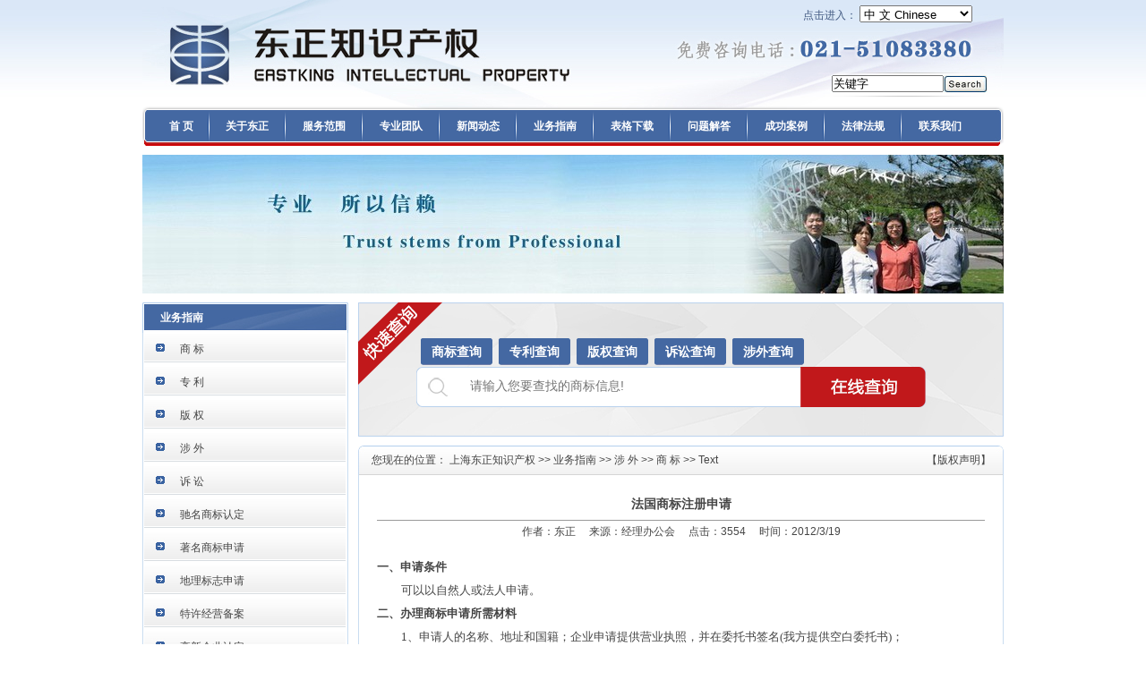

--- FILE ---
content_type: text/html
request_url: http://sh.eastking.net/Guides/ShowArticle.asp?ArticleID=303
body_size: 39068
content:
<!DOCTYPE html PUBLIC "-//W3C//DTD XHTML 1.0 Transitional//EN" "http://www.w3.org/TR/xhtml1/DTD/xhtml1-transitional.dtd">
<html xmlns="http://www.w3.org/1999/xhtml">
<head>
<title>法国商标注册申请</title>
<meta content="商标注册,专利申请,版权登记，驰名商标认定，著名商标申请" name="Keywords" />
<meta content="商标注册,专利申请,版权登记，驰名商标认定，著名商标申请"/>


<meta http-equiv="Content-Type" content="text/html; charset=gb2312">
<script src="/JS/scriptaculous.js"></script>
<script src="/JS/checklogin.js"></script>
<link href="/skin/css.css" rel="stylesheet" type="text/css" />
<script language="JavaScript" type="text/JavaScript">
//改变图片大小
function resizepic(thispic)
{
if(thispic.width>700){thispic.height=thispic.height*700/thispic.width;thispic.width=700;} 
}
//无级缩放图片大小
function bbimg(o)
{
  var zoom=parseInt(o.style.zoom, 10)||100;
  zoom+=event.wheelDelta/12;
  if (zoom>0) o.style.zoom=zoom+'%';
  return false;
}
//双击鼠标滚动屏幕的代码
var currentpos,timer;
function initialize()
{
timer=setInterval ("scrollwindow ()",30);
}
function sc()
{
clearInterval(timer);
}
function scrollwindow()
{
currentpos=document.body.scrollTop;
window.scroll(0,++currentpos);
if (currentpos !=document.body.scrollTop)
sc();
}
document.onmousedown=sc
document.ondblclick=initialize

//更改字体大小
var status0='';
var curfontsize=10;
var curlineheight=18;
function fontZoomA(){
  if(curfontsize>8){
    document.getElementById('fontzoom').style.fontSize=(--curfontsize)+'pt';
	document.getElementById('fontzoom').style.lineHeight=(--curlineheight)+'pt';
  }
}
function fontZoomB(){
  if(curfontsize<64){
    document.getElementById('fontzoom').style.fontSize=(++curfontsize)+'pt';
	document.getElementById('fontzoom').style.lineHeight=(++curlineheight)+'pt';
  }
}
</script></head>
<body>
<table id=header height=120 cellSpacing=0 cellPadding=0 width=962 align=center border=0>
    <tr>
      <td vAlign=top background=/skin/images/top.jpg height=120>
<div id=top>点击进入：
<Select onchange="if(this.options[this.selectedIndex].value!=''){window.open(this.options

[this.selectedIndex].value,'_blank');}" name=FriendSite> 
  <Option value=http://en.eastking.net>英 文 English</Option> 
  <Option value=http://cn.eastking.net selected>中 文 Chinese</Option> 
  <Option value=http://www.eastking.net/jp>日 文 Japanese</Option> 
  <Option value=http://tm.eastking.net>东 正 商 标 网</Option> 
  <Option value=http://p.eastking.net>东 正 专 利 网</Option> 
  <Option value=http://c.eastking.net>东 正 版 权 网</Option> 
  <Option value=http://wtm.eastking.net>东正驰名商标网</Option> 
  <Option value=http://ftm.eastking.net>东正著名商标网</Option> 
  <Option value=http://intm.eastking.net>东正国际商标网</Option> 
  <Option value=http://law.eastking.net>东正法律诉讼网</Option> 
  <Option value=http://mail.eastking.net target="_blank">东正电子邮箱系统</Option> 
  <Option value=http://oa.eastking.net target="_blank">东正协同办公系统</Option>
</Select></div>
<div style="PADDING-LEFT: 770px; PADDING-TOP: 55px">
        <table cellSpacing=0 cellPadding=0 width=180 border=0>
<FORM name=search action=search.asp method=post>
          <tr>
            <td width=98>
              <Input id=Keyword maxLength=20 size=14 value=关键字 name=Keyword></td>
            <td width=56>
<div align=left>
  <Input onclick=chkForm(); type=image height=20 alt=搜索 width=49 src="/skin/images/search.gif" border=0 name=imageField> </div>
            <td width=26>
              <Input id=Field type=hidden value=Title name=Field> </td></FORM>
          </tr>
        </table>
      </div></td>
    </tr>
    <tr>
      <td background=/skin/images/menu_bg.jpg height=43>
        <table id=menu cellSpacing=0 cellPadding=5 width="98%" align=center border=0>
          <tr>
            <td>
            <P style="BACKGROUND: none transparent scroll repeat 0% 0%"><A style="BACKGROUND: none transparent scroll repeat 0% 0%" href="/index.asp">首 页</A></P></td>
            <td onmousemove=loadIMG(3); id=menu3>
<div class=Menu_ds style="WIDTH: 88px"><A href="/about/ShowArticle.asp?ArticleID=3">东正简介</A> <A href="/about/ShowArticle.asp?ArticleID=4">企业文化</A> <A href="/about/ShowArticle.asp?ArticleID=5">服务优势</A> 
<A href="/about/ShowArticle.asp?ArticleID=6">办公环境</A> 
<A href="/about/ShowArticle.asp?ArticleID=7">荣誉客户</A> 
<A href="/about/ShowArticle.asp?ArticleID=11">合作伙伴</A> 
<A href="/about/ShowArticle.asp?ArticleID=10">招贤纳才</A> 
</div>
            <P><A href="/about/ShowArticle.asp?ArticleID=3">关于东正</A></P></td>
            <td onmousemove=loadIMG(4); id=menu4>
<div class=Menu_ds style="WIDTH: 88px"><A href="/Practice/ShowArticle.asp?ArticleID=12">商 标</A> <A href="/Practice/ShowArticle.asp?ArticleID=13">专 利</A> <A href="/Practice/ShowArticle.asp?ArticleID=14">版 权</A> <A href="/Practice/ShowArticle.asp?ArticleID=31">涉 外</A> <A href="/Practice/ShowArticle.asp?ArticleID=30">诉 讼</A> <A href="/Practice/ShowArticle.asp?ArticleID=35">不当竞争 </A><A href="/Practice/ShowArticle.asp?ArticleID=32">驰名认定</A> <A href="/Practice/ShowArticle.asp?ArticleID=33">著名申请</A> <A href="/Practice/ShowArticle.asp?ArticleID=34">知产顾问 </A></div>
            <P><A href="/Practice/ShowArticle.asp?ArticleID=12">服务范围</A></P></td>
            <td onmousemove=loadIMG(5); id=menu5>
<div class=Menu_ds style="WIDTH: 88px"><A href="/Professionals/ShowClass.asp?ClassID=18">专家顾问</A> <A href="/Professionals/ShowClass.asp?ClassID=17">公司领导</A> <A href="/Professionals/ShowClass.asp?ClassID=59">北京东正</A> <A href="/Professionals/ShowClass.asp?ClassID=16">上海东正</A> </div>
            <P><A href="/Professionals/index.asp">专业团队</A></P></td>
            <td onmousemove=loadIMG(6); id=menu6>
<div class=Menu_ds style="WIDTH: 88px"><A href="/news/ShowClass.asp?ClassID=19">新闻资讯</A> <A href="/news/ShowClass.asp?ClassID=20">东正动态</A> <A href="/news/ShowClass.asp?ClassID=80">东正论文</A> <A href="/news/ShowClass.asp?ClassID=21">通知公告</A> </div>
            <P><A href="/news/index.asp">新闻动态</A></P></td>
            <td onmousemove=loadIMG(7); id=menu7>
<div class=Menu_ds style="WIDTH: 88px"><A href="/Guides/ShowClass.asp?ClassID=22">商 标</A> <A href="/Guides/ShowClass.asp?ClassID=23">专 利</A> <A href="/Guides/ShowClass.asp?ClassID=24">版 权</A> <A href="/Guides/ShowClass.asp?ClassID=25">涉 外</A> <A href="/Guides/ShowClass.asp?ClassID=26">诉 讼</A> <A href="/Guides/ShowArticle.asp?ArticleID=239">不当竞争</A> <A href="/Guides/ShowArticle.asp?ArticleID=175">驰名认定</A> <A href="/Guides/ShowClass.asp?ClassID=29">著名申请</A> <A href="/Guides/ShowArticle.asp?ArticleID=240">知产顾问</A> </div>
            <P><A href="/Guides/index.asp">业务指南</A></P></td>
            <td onmousemove=loadIMG(8); id=menu8>
<div class=Menu_ds style="WIDTH: 88px"><A href="/Forms/ShowClass.asp?ClassID=31">商 标</A> <A href="/Forms/ShowClass.asp?ClassID=32">专 利</A> <A href="/Forms/ShowClass.asp?ClassID=33">版 权 </A><A href="/Forms/ShowClass.asp?ClassID=102">涉 外</A> <A href="/Forms/ShowClass.asp?ClassID=103">诉 讼</A> <A href="/Forms/ShowClass.asp?ClassID=104">不当竞争</A> <A href="/Forms/ShowClass.asp?ClassID=105">驰名认定</A> <A href="/Forms/ShowClass.asp?ClassID=106">著名申请</A> <A href="/Forms/ShowClass.asp?ClassID=107">知产顾问</A> </div>
            <P><A href="/Forms/index.asp">表格下载</A></P></td>
            <td onmousemove=loadIMG(9); id=menu9>
<div class=Menu_ds style="WIDTH: 88px"><A href="/Faqs/ShowClass.asp?ClassID=35">商 标</A> <A href="/Faqs/ShowClass.asp?ClassID=36">专 利</A> <A href="/Faqs/ShowClass.asp?ClassID=37">版 权 </A><A href="/Faqs/ShowClass.asp?ClassID=86">涉 外</A> <A href="/Faqs/ShowClass.asp?ClassID=87">诉 讼</A> <A href="/Faqs/ShowClass.asp?ClassID=88">不当竞争</A> <A href="/Faqs/ShowClass.asp?ClassID=89">驰名认定</A> <A href="/Faqs/ShowClass.asp?ClassID=90">著名申请</A> <A href="/Faqs/ShowClass.asp?ClassID=91">知产顾问</A> </div>
            <P><A href="/Faqs/index.asp">问题解答</A></P></td>
            <td onmousemove=loadIMG(0); id=menu0>
<div class=Menu_ds style="WIDTH: 88px"><A href="/Cases/ShowClass.asp?ClassID=39">商 标</A> <A href="/Cases/ShowClass.asp?ClassID=40">专 利</A> <A href="/Cases/ShowClass.asp?ClassID=41">版 权 </A><A href="/Cases/ShowClass.asp?ClassID=67">涉 外</A> <A href="/Cases/ShowClass.asp?ClassID=68">诉 讼</A> <A href="/Cases/ShowClass.asp?ClassID=95">不当竞争</A> <A href="/Cases/ShowClass.asp?ClassID=92">驰名认定</A> <A href="/Cases/ShowClass.asp?ClassID=93">著名申请</A> <A href="/Cases/ShowClass.asp?ClassID=94">知产顾问</A> </div>
            <P><A href="/Cases/index.asp">成功案例</A></P></td>
            <td onmousemove=loadIMG(11); id=menu11>
<div class=Menu_ds style="WIDTH: 85px"><A href="/Laws/ShowClass.asp?ClassID=43">商 标</A> <A href="/Laws/ShowClass.asp?ClassID=44">专 利</A> <A href="/Laws/ShowClass.asp?ClassID=45">版 权 </A><A href="/Laws/ShowClass.asp?ClassID=96">涉 外</A> <A href="/Laws/ShowClass.asp?ClassID=97">诉 讼</A> <A href="/Laws/ShowClass.asp?ClassID=98">不当竞争</A> <A href="/Laws/ShowClass.asp?ClassID=99">驰名认定</A> <A href="/Laws/ShowClass.asp?ClassID=100">著名申请</A> </div>
            <P><A href="/Laws/index.asp">法律法规</A></P></td>
            <td onmousemove=loadIMG(25); id=menu25>
<div class=Menu_ds style="WIDTH: 88px"><A href="/ContactUs/ShowArticle.asp?ArticleID=28"> 上 海 </A><A href="/ContactUs/ShowArticle.asp?ArticleID=27"> 北 京 </A></div>
<div></div>
<div></div>
            <P><A href="/ContactUs/ShowArticle.asp?ArticleID=28">联系我们</A></P></td>
          </tr>
        </table>
      </td>
    </tr>
  </table>
<script language="javascript">
  <!--
var $get=function(id){return document.getElementById(id);}
function loadIMG(num){
	var obj=$get('menu'+num);
	var objD=$get('menu'+num).getElementsByTagName('div');
	objD[0].style.display='block';
	obj.onmouseout=function(){
		objD[0].style.display='none';
	}
	objD[0].onmousemove=function(){
		objD[0].style.display='block';
	}
	objD[0].onmouseout=function(){
		objD[0].style.display='none';
	}
}
-->
</script> 
<script language="JavaScript"> 
document.oncontextmenu=new Function("event.returnValue=false;"); 
document.onselectstart=new Function("event.returnValue=false;"); 
</script> 
  <table style="MARGIN: 0px auto" height=120 cellSpacing=0 cellPadding=0 width=962 align=center border=0>
    <tr>
      <td>
<div id=banner><IMG height=155 src="/skin/images/Guides.jpg" width=962> 
</div>
      </td>
    </tr>
  </table>
  <table cellSpacing=0 cellPadding=0 width=962 align=center border=0 style="MARGIN: 0px auto">
    <tr>
      <td vAlign=top width=230><table width="100%" border="0" cellspacing="0" cellpadding="0">
        <tr>
          <td height="34" background="/skin/images/dz_18.jpg"><h3 class="th3">业务指南</h3></td>
        </tr>
        <tr>
          <td style="border-left:1px solid #c9dcf0;border-right:1px solid #c9dcf0;">
		  	<ul class="left_menu1">

 
<LI style="font-size:12px; LINE-HEIGHT: 27px;HEIGHT:27PX; LIST-STYLE-TYPE: none;padding-left:40px;FONT-WEIGHTt:bold"><A href="/Guides/ShowClass.asp?ClassID=22">商 标</A></LI>
 
<LI style="font-size:12px; LINE-HEIGHT: 27px;HEIGHT:27PX; LIST-STYLE-TYPE: none;padding-left:40px;FONT-WEIGHTt:bold"><A href="/Guides/ShowClass.asp?ClassID=23">专 利</A></LI>
 
<LI style="font-size:12px; LINE-HEIGHT: 27px;HEIGHT:27PX; LIST-STYLE-TYPE: none;padding-left:40px;FONT-WEIGHTt:bold"><A href="/Guides/ShowClass.asp?ClassID=24">版 权</A></LI>
 
<LI style="font-size:12px; LINE-HEIGHT: 27px;HEIGHT:27PX; LIST-STYLE-TYPE: none;padding-left:40px;FONT-WEIGHTt:bold"><A href="/Guides/ShowClass.asp?ClassID=25">涉 外</A></LI>
 
<LI style="font-size:12px; LINE-HEIGHT: 27px;HEIGHT:27PX; LIST-STYLE-TYPE: none;padding-left:40px;FONT-WEIGHTt:bold"><A href="/Guides/ShowClass.asp?ClassID=26">诉 讼</A></LI>
 
<LI style="font-size:12px; LINE-HEIGHT: 27px;HEIGHT:27PX; LIST-STYLE-TYPE: none;padding-left:40px;FONT-WEIGHTt:bold"><A href="/Guides/ShowArticle.asp?ArticleID=175">驰名商标认定</A></LI>
 
<LI style="font-size:12px; LINE-HEIGHT: 27px;HEIGHT:27PX; LIST-STYLE-TYPE: none;padding-left:40px;FONT-WEIGHTt:bold"><A href="/Guides/ShowClass.asp?ClassID=29">著名商标申请</A></LI>
 
<LI style="font-size:12px; LINE-HEIGHT: 27px;HEIGHT:27PX; LIST-STYLE-TYPE: none;padding-left:40px;FONT-WEIGHTt:bold"><A href="/Guides/ShowArticle.asp?ArticleID=429">地理标志申请</A></LI>
 
<LI style="font-size:12px; LINE-HEIGHT: 27px;HEIGHT:27PX; LIST-STYLE-TYPE: none;padding-left:40px;FONT-WEIGHTt:bold"><A href="/Guides/ShowArticle.asp?ArticleID=338">特许经营备案</A></LI>
 
<LI style="font-size:12px; LINE-HEIGHT: 27px;HEIGHT:27PX; LIST-STYLE-TYPE: none;padding-left:40px;FONT-WEIGHTt:bold"><A href="/Guides/ShowArticle.asp?ArticleID=341">高新企业认定</A></LI>
 
<LI style="font-size:12px; LINE-HEIGHT: 27px;HEIGHT:27PX; LIST-STYLE-TYPE: none;padding-left:40px;FONT-WEIGHTt:bold"><A href="/Guides/ShowArticle.asp?ArticleID=342">双软企业认定</A></LI>
 
<LI style="font-size:12px; LINE-HEIGHT: 27px;HEIGHT:27PX; LIST-STYLE-TYPE: none;padding-left:40px;FONT-WEIGHTt:bold"><A href="/Guides/ShowArticle.asp?ArticleID=240">知识产权顾问</A></LI>
 
<LI style="font-size:12px; LINE-HEIGHT: 27px;HEIGHT:27PX; LIST-STYLE-TYPE: none;padding-left:40px;FONT-WEIGHTt:bold"><A href="/Guides/ShowArticle.asp?ArticleID=242">知识产权海关备案</A></LI>
 
<LI style="font-size:12px; LINE-HEIGHT: 27px;HEIGHT:27PX; LIST-STYLE-TYPE: none;padding-left:40px;FONT-WEIGHTt:bold"><A href="/Guides/ShowClass.asp?ClassID=56">其他业务</A></LI>



			</ul>
		  </td>
        </tr>
        <tr>
          <td><img src="/skin/images/dz_19.jpg" width="230" height="10" /></td>
        </tr>
    </table>
	<div style="height:10px; line-height:10px;"></div>
      <table width="100%" border="0" cellspacing="0" cellpadding="0">
        <tr>
          <td height="34" background="/skin/images/dz_18.jpg"><h3 class="th3">在线服务</h3></td>
        </tr>
        <tr>
          <td style="border-left:1px solid #c9dcf0;border-right:1px solid #c9dcf0;"><ul class="left_menu">

<LI><FONT size=3><FONT color=#ff0000><STRONG>上海：021-51083380</STRONG></FONT></FONT></LI>
<LI><A href="tencent://message/?uin=2881281696&Site=www.eastking.net&Menu=yes"><IMG border=0 hspace=2 alt=点击这里给我发消息 align=absBottom src="http://wpa.qq.com/pa?p=1:2881281696:17" width=25 height=17>上海良龙</A> <A href="tencent://message/?uin=2881281695&Site=www.eastking.net&Menu=yes"><IMG border=0 hspace=2 alt=点击这里给我发消息 align=absBottom src="http://wpa.qq.com/pa?p=1:2881281695:17" width=25 height=17>上海晓芳</A></LI>
<LI><A href="tencent://message/?uin=2881281682&Site=www.eastking.net&Menu=yes"><IMG border=0 hspace=2 alt=点击这里给我发消息 align=absBottom src="http://wpa.qq.com/pa?p=1:2881281682:17" width=25 height=17>上海周静</A> <A href="tencent://message/?uin=2881281693&Site=www.eastking.net&Menu=yes"><IMG border=0 hspace=2 alt=点击这里给我发消息 align=absBottom src="http://wpa.qq.com/pa?p=1:2881281693:17" width=25 height=17>上海郭洁</A></LI>
<LI><FONT size=3><FONT color=#ff0000><STRONG>北京：010-51283366</STRONG></FONT></FONT></LI>
<LI><A href="tencent://message/?uin=2881281726&Site=www.eastking.net&Menu=yes"><IMG border=0 hspace=2 alt=点击这里给我发消息 align=absBottom src="http://wpa.qq.com/pa?p=1:2881281726:17" width=25 height=17>北京一红</A> <A href="tencent://message/?uin=2881281683&Site=www.eastking.net&Menu=yes"><IMG border=0 hspace=2 alt=点击这里给我发消息 align=absBottom src="http://wpa.qq.com/pa?p=1:2881281683:17" width=25 height=17>北京常娜</A></LI>
<LI><A href="tencent://message/?uin=2881281688&Site=www.eastking.net&Menu=yes"><IMG border=0 hspace=2 alt=点击这里给我发消息 align=absBottom src="http://wpa.qq.com/pa?p=1:2881281688:17" width=25 height=17>北京利明</A> <A href="tencent://message/?uin=2881281729&Site=www.eastking.net&Menu=yes"><IMG border=0 hspace=2 alt=点击这里给我发消息 align=absBottom src="http://wpa.qq.com/pa?p=1:2881281729:17" width=25 height=17>北京晓丽</A></LI>
<LI><A href="tencent://message/?uin=2881281728&Site=www.eastking.net&Menu=yes"><IMG border=0 hspace=2 alt=点击这里给我发消息 align=absBottom src="http://wpa.qq.com/pa?p=1:2881281728:17" width=25 height=17>北京素静</A> <A href="tencent://message/?uin=2881281727&Site=www.eastking.net&Menu=yes"><IMG border=0 hspace=2 alt=点击这里给我发消息 align=absBottom src="http://wpa.qq.com/pa?p=1:2881281727:17" width=25 height=17>北京霍颜</A></LI>
<LI><A href="tencent://message/?uin=2881281723&Site=www.eastking.net&Menu=yes"><IMG border=0 hspace=2 alt=点击这里给我发消息 align=absBottom src="http://wpa.qq.com/pa?p=1:2881281723:17" width=25 height=17>北京孙琴</A> <A href="tencent://message/?uin=2881281725&Site=www.eastking.net&Menu=yes"><IMG border=0 hspace=2 alt=点击这里给我发消息 align=absBottom src="http://wpa.qq.com/pa?p=1:2881281725:17" width=25 height=17>北京晨光</A></LI>
<LI><FONT size=3><A href="http://www.eastking.net/weituo/00.asp" target=_blank><FONT color=#ff0000><STRONG>在线商标注册</A></STRONG></FONT></FONT></LI>
<LI><FONT size=3><A href="http://www.eastking.net/weituo/01.asp" target=_blank><FONT color=#ff0000><STRONG>在线商标异议争议诉讼</A></STRONG></FONT></FONT></LI>
<LI><FONT size=3><A href="http://www.eastking.net/weituo/02.asp" target=_blank><FONT color=#ff0000><STRONG>在线专利申请</A></STRONG></FONT></FONT></LI>
<LI><FONT size=3><A href="http://www.eastking.net/weituo/03.asp" target=_blank><FONT color=#ff0000><STRONG>在线专利无效争议诉讼</A></STRONG></FONT></FONT></LI>
<LI><FONT size=3><A href="http://www.eastking.net/weituo/04.asp" target=_blank><FONT color=#ff0000><STRONG>在线版权登记诉讼</A></STRONG></FONT></FONT></LI>
<LI><FONT size=3><A href="http://www.eastking.net/weituo/05.asp" target=_blank><FONT color=#ff0000><STRONG>在线驰名著名商标申请</A></STRONG></FONT></FONT></LI>
<LI>
<script>var adminuin=8554303;</script> 
<script  src="http://sysimages.tq.cn/js/callback_iframe_mini.js" ></script></LI>

			</ul></td>
        </tr>
        <tr>
          <td><img src="/skin/images/dz_19.jpg" width="230" height="10" /></td>
        </tr>
      </table></td>
      <td style="PADDING-LEFT: 11px" vAlign=top>
      <table cellSpacing=0 cellPadding=0 width=100% align=center border=0>
        <tr>
	<link href="/Feedback/Feedback.css" rel="stylesheet" type="text/css">
	<td align=middle>
	<div class="div_61"><div class="div_71"><div class="div_91"><h2 class="h_11"><span id="sp1">商标查询</span><span id="sp2">专利查询</span><span id="sp3">版权查询</span><span id="sp4">诉讼查询</span><span id="sp5">涉外查询</span></h2><div class="div_101"><input type="text" placeholder="请输入您要查找的商标信息!" class="in_11"><a href="javascript:void(0)" class="a_41 aa4" id="1">在线查询</a></div><div class="div_101 hid"><input type="text" placeholder="请输入您要查找的专利信息!" class="in_11"><a href="javascript:void(0)" class="a_41 aa4" id="2">在线查询</a></div><div class="div_101 hid"><input type="text" placeholder="请输入您要查找的版权信息!" class="in_11"><a href="javascript:void(0)" class="a_41 aa4" id="3">在线查询</a></div><div class="div_101 hid"><input type="text" placeholder="请输入您要查找的诉讼信息!" class="in_11"><a href="javascript:void(0)" class="a_41 aa4" id="4">诉讼查询</a></div><div class="div_101 hid"><input type="text" placeholder="请输入您要查找的涉外信息!" class="in_11"><a href="javascript:void(0)" class="a_41 aa4" id="5">涉外查询</a></div></div></div></div><div class="zz"></div><div class="c1" id="tc_1"><h2 class="ch_1 image-f">商标查询</h2><form class="for_1 image-f" id="form1" name="form1" method="post" action="http://crm.eastking.net/main/api.asp?action=websh" target="ifposta" onsubmit="return CheckInput1()"><div class="box_1"><label class="la_1">商标名称：</label><input type="text" value="" placeholder="请输入您要查找的商标名称" class="in_4 tex" name="cCompany" id="cCompany1"><input type="hidden" value="商标" class="in_3" name="cTrade"><img src="/Feedback/c2.png" class="img_3"></div><div class="box_1"><label class="la_1">商品/服务项目：</label><input type="text" value="" placeholder="请输入应用商品/服务" class="in_4" name="cBeizhu" id="cBeizhu1"><img src="/Feedback/c2.png" class="img_3"></div><div class="box_1"><label class="la_1">姓 名：</label><input type="text" value="" class="in_4" name="cLinkman" id="cLinkman1"><img src="/Feedback/c2.png" class="img_3"></div><div class="box_1"><label class="la_1">手 机：</label><input type="text" value="" class="in_4" name="cMobile" id="cMobile1"><img src="/Feedback/c2.png" class="img_3"></div><div class="box_1"><label class="la_1">Q Q：</label><input type="text" value="" class="in_4" name="cEmail" id="cEmail1"></div><h2 class="ch_2">我们将第一时间为您回复查询结果!</h2><input type="submit" value="" class="in_5"></form><img src="/Feedback/c3.png" class="image-f"></div><div class="c1" id="tc_2"><h2 class="ch_1 image-f">专利查询</h2><form class="for_1 image-f" id="form2" name="form2" method="post" action="http://crm.eastking.net/main/api.asp?action=websh" target="ifposta" onsubmit="return CheckInput2()"><div class="box_1"><label class="la_1">专利名称：</label><input type="text" value="" placeholder="请输入您要查找的专利信息" class="in_4 tex" name="cCompany" id="cCompany2"><input type="hidden" value="专利" class="in_3" name="cTrade"><img src="/Feedback/c2.png" class="img_3"></div><div class="box_1"><label class="la_1">技术领域：</label><input type="text" value="" placeholder="请输入所属技术领域" class="in_4" name="cBeizhu" id="cBeizhu2"><img src="/Feedback/c2.png" class="img_3"></div><div class="box_1"><label class="la_1">姓 名：</label><input type="text" value="" class="in_4" name="cLinkman" id="cLinkman2"><img src="/Feedback/c2.png" class="img_3"></div><div class="box_1"><label class="la_1">手 机：</label><input type="text" value="" class="in_4" name="cMobile" id="cMobile2"><img src="/Feedback/c2.png" class="img_3"></div><div class="box_1"><label class="la_1">Q Q：</label><input type="text" value="" class="in_4" name="cEmail"></div><h2 class="ch_2">我们将第一时间为您回复查询结果!</h2><input type="submit" value="" class="in_5"></form><img src="/Feedback/c3.png" class="image-f"></div><div class="c1" id="tc_3"><h2 class="ch_1 image-f">版权查询</h2><form class="for_1 image-f" id="form3" name="form3" method="post" action="http://crm.eastking.net/main/api.asp?action=websh" target="ifposta" onsubmit="return CheckInput3()"><div class="box_1"><label class="la_1">版权名称：</label><input type="text" value="" placeholder="请输入您要查找的版权名称" class="in_4 tex" name="cCompany" id="cCompany3"><input type="hidden" value="版权" class="in_3" name="cTrade"><img src="/Feedback/c2.png" class="img_3"></div><div class="box_1"><label class="la_1">详情描述：</label><input type="text" value="" placeholder="请输入详情描述" class="in_4" name="cBeizhu" id="cBeizhu3"><img src="/Feedback/c2.png" class="img_3"></div><div class="box_1"><label class="la_1">姓 名：</label><input type="text" value="" class="in_4" name="cLinkman" id="cLinkman3"><img src="/Feedback/c2.png" class="img_3"></div><div class="box_1"><label class="la_1">手 机：</label><input type="text" value="" class="in_4" name="cMobile" id="cMobile3"><img src="/Feedback/c2.png" class="img_3"></div><div class="box_1"><label class="la_1">Q Q：</label><input type="text" value="" class="in_4" name="cEmail"></div><h2 class="ch_2">我们将第一时间为您回复查询结果!</h2><input type="submit" value="" class="in_5"></form><img src="/Feedback/c3.png" class="image-f"></div><div class="c1" id="tc_4"><h2 class="ch_1 image-f">诉讼查询</h2><form class="for_1 image-f" id="form4" name="form4" method="post" action="http://crm.eastking.net/main/api.asp?action=websh" target="ifposta" onsubmit="return CheckInput4()"><div class="box_1"><label class="la_1">诉讼名称：</label><input type="text" value="" placeholder="请输入您要查找的诉讼名称" class="in_4 tex" name="cCompany" id="cCompany4"><input type="hidden" value="诉讼" class="in_3" name="cTrade"><img src="/Feedback/c2.png" class="img_3"></div><div class="box_1"><label class="la_1">详情描述：</label><input type="text" value="" placeholder="请输入详情描述" class="in_4" name="cBeizhu" id="cBeizhu4"><img src="/Feedback/c2.png" class="img_3"></div><div class="box_1"><label class="la_1">姓 名：</label><input type="text" value="" class="in_4" name="cLinkman" id="cLinkman4"><img src="/Feedback/c2.png" class="img_3"></div><div class="box_1"><label class="la_1">手 机：</label><input type="text" value="" class="in_4" name="cMobile" id="cMobile4"><img src="/Feedback/c2.png" class="img_3"></div><div class="box_1"><label class="la_1">Q Q：</label><input type="text" value="" class="in_4" name="cEmail"></div><h2 class="ch_2">我们将第一时间为您回复查询结果!</h2><input type="submit" value="" class="in_5"></form><img src="/Feedback/c3.png" class="image-f"></div><div class="c1" id="tc_5"><h2 class="ch_1 image-f">涉外查询</h2><form class="for_1 image-f" id="form5" name="form5" method="post" action="http://crm.eastking.net/main/api.asp?action=websh" target="ifposta" onsubmit="return CheckInput5()"><div class="box_1"><label class="la_1">涉外名称：</label><input type="text" value="" placeholder="请输入您要查找的涉外名称" class="in_4 tex" name="cCompany" id="cCompany5"><input type="hidden" value="涉外" class="in_3" name="cTrade"><img src="/Feedback/c2.png" class="img_3"></div><div class="box_1"><label class="la_1">详情描述：</label><input type="text" value="" placeholder="请输入详情描述" class="in_4" name="cBeizhu" id="cBeizhu5"><img src="/Feedback/c2.png" class="img_3"></div><div class="box_1"><label class="la_1">姓 名：</label><input type="text" value="" class="in_4" name="cLinkman" id="cLinkman5"><img src="/Feedback/c2.png" class="img_3"></div><div class="box_1"><label class="la_1">手 机：</label><input type="text" value="" class="in_4" name="cMobile" id="cMobile5"><img src="/Feedback/c2.png" class="img_3"></div><div class="box_1"><label class="la_1">Q Q：</label><input type="text" value="" class="in_4" name="cEmail"></div><h2 class="ch_2">我们将第一时间为您回复查询结果!</h2><input type="submit" value="" class="in_5"></form><img src="/Feedback/c3.png" class="image-f"></div><div class="c1" id="tc_6"><input type="submit" value="" class="in_6"></div><iframe name="ifposta" frameborder="no" border="0" width="0" height="0" scrolling="no"></iframe>
	</td>   
	<script type="text/javascript" src="/Feedback/jquery.js" charset="utf-8"></script>
	<script type="text/javascript" src="/Feedback/all_js.js" charset="utf-8"></script>
        </tr>
      </table> 
        <table cellSpacing=0 cellPadding=0 width="100%" border=0>
          <tr>
            <td background=/skin/images/dz_21.jpg height=33>
              <table style="MARGIN: 0px auto" cellSpacing=0 cellPadding=0 width="96%" align=center border=0>
                <tr>
                  <td width="85%">您现在的位置：&nbsp;<a class='LinkPath' href='http://www.eastking.net/'>上海东正知识产权</a>&nbsp;>>&nbsp;<a class='LinkPath' href='/Guides/Index.asp'>业务指南</a>&nbsp;>>&nbsp;<a class='LinkPath' href='/Guides/ShowClass.asp?ClassID=25'>涉 外</a>&nbsp;>>&nbsp;<a class='LinkPath' href='/Guides/ShowClass.asp?ClassID=61'>商 标</a>&nbsp;>>&nbsp;Text</td>
                  <td align=right width="15%">【<A href="http://cn.eastking.net/about/ShowArticle.asp?ArticleID=71" target=_blank>版权声明</A>】</D> </td>
                </tr>
              </table>
            </td>
          </tr>
          <tr>
            <td style="BORDER-RIGHT: #c9dcf0 1px solid; BORDER-LEFT: #c9dcf0 1px solid" vAlign=top>
<div class=nr>
<div align=center>
<H2 class=itt>法国商标注册申请</H2>
<div style="BORDER-TOP: #999 1px solid; TEXT-ALIGN: center">作者：东正 &nbsp;&nbsp;&nbsp;&nbsp;来源：经理办公会 &nbsp;&nbsp;&nbsp;&nbsp;点击：3554 &nbsp;&nbsp;&nbsp;&nbsp;时间：2012/3/19 
</div>
<div id=fontzoom>
<div style="PADDING-TOP: 15px"><P class=MsoNormal style="MARGIN: 0cm 0cm 0pt; LAYOUT-GRID-MODE: char; LINE-HEIGHT: 200%; TEXT-ALIGN: left; mso-pagination: widow-orphan" align=left><B style="mso-bidi-font-weight: normal"><SPAN style="FONT-SIZE: 10pt; LINE-HEIGHT: 200%; FONT-FAMILY: 宋体">一、申请条件<SPAN lang=EN-US><?xml:namespace prefix = o ns = "urn:schemas-microsoft-com:office:office" /><o:p></o:p></SPAN></SPAN></B></P>
<P class=MsoNormal style="MARGIN: 0cm 0cm 0pt; LAYOUT-GRID-MODE: char; TEXT-INDENT: 20pt; LINE-HEIGHT: 200%; TEXT-ALIGN: left; mso-char-indent-count: 2.0; mso-pagination: widow-orphan" align=left><SPAN style="FONT-SIZE: 10pt; LINE-HEIGHT: 200%; FONT-FAMILY: 宋体">可以以自然人或法人申请。<SPAN lang=EN-US><o:p></o:p></SPAN></SPAN></P>
<P class=MsoNormal style="MARGIN: 0cm 0cm 0pt; LAYOUT-GRID-MODE: char; LINE-HEIGHT: 200%; TEXT-ALIGN: left; mso-pagination: widow-orphan" align=left><B style="mso-bidi-font-weight: normal"><SPAN style="FONT-SIZE: 10pt; LINE-HEIGHT: 200%; FONT-FAMILY: 宋体">二、办理商标申请所需材料<SPAN lang=EN-US><o:p></o:p></SPAN></SPAN></B></P>
<P class=MsoNormal style="MARGIN: 0cm 0cm 0pt; LAYOUT-GRID-MODE: char; TEXT-INDENT: 20pt; LINE-HEIGHT: 200%; TEXT-ALIGN: left; mso-char-indent-count: 2.0; mso-pagination: widow-orphan" align=left><SPAN lang=EN-US style="FONT-SIZE: 10pt; LINE-HEIGHT: 200%; FONT-FAMILY: 宋体">1</SPAN><SPAN style="FONT-SIZE: 10pt; LINE-HEIGHT: 200%; FONT-FAMILY: 宋体">、申请人的名称、地址和国籍；企业申请提供营业执照，并在委托书签名<SPAN lang=EN-US>(</SPAN>我方提供空白委托书<SPAN lang=EN-US>)</SPAN>；<SPAN lang=EN-US><o:p></o:p></SPAN></SPAN></P>
<P class=MsoNormal style="MARGIN: 0cm 0cm 0pt; LAYOUT-GRID-MODE: char; TEXT-INDENT: 20pt; LINE-HEIGHT: 200%; TEXT-ALIGN: left; mso-char-indent-count: 2.0; mso-pagination: widow-orphan" align=left><SPAN lang=EN-US style="FONT-SIZE: 10pt; LINE-HEIGHT: 200%; FONT-FAMILY: 宋体">2</SPAN><SPAN style="FONT-SIZE: 10pt; LINE-HEIGHT: 200%; FONT-FAMILY: 宋体">、商标图样<SPAN lang=EN-US>5</SPAN>张；<SPAN lang=EN-US><o:p></o:p></SPAN></SPAN></P>
<P class=MsoNormal style="MARGIN: 0cm 0cm 0pt; LAYOUT-GRID-MODE: char; TEXT-INDENT: 20pt; LINE-HEIGHT: 200%; TEXT-ALIGN: left; mso-char-indent-count: 2.0; mso-pagination: widow-orphan" align=left><SPAN lang=EN-US style="FONT-SIZE: 10pt; LINE-HEIGHT: 200%; FONT-FAMILY: 宋体">3</SPAN><SPAN style="FONT-SIZE: 10pt; LINE-HEIGHT: 200%; FONT-FAMILY: 宋体">、 使用商标的商品或服务的名称和类别<SPAN lang=EN-US><o:p></o:p></SPAN></SPAN></P>
<P class=MsoNormal style="MARGIN: 0cm 0cm 0pt; LAYOUT-GRID-MODE: char; LINE-HEIGHT: 200%; TEXT-ALIGN: left; mso-pagination: widow-orphan" align=left><B style="mso-bidi-font-weight: normal"><SPAN style="FONT-SIZE: 10pt; LINE-HEIGHT: 200%; FONT-FAMILY: 宋体">三、申请途径<SPAN lang=EN-US><o:p></o:p></SPAN></SPAN></B></P>
<P class=MsoNormal style="MARGIN: 0cm 0cm 0pt; LAYOUT-GRID-MODE: char; TEXT-INDENT: 20pt; LINE-HEIGHT: 200%; TEXT-ALIGN: left; mso-char-indent-count: 2.0; mso-pagination: widow-orphan" align=left><SPAN style="FONT-SIZE: 10pt; LINE-HEIGHT: 200%; FONT-FAMILY: 宋体">可直接向该国申请，也可通过马德里或者欧盟进行申请注册<SPAN lang=EN-US>. <o:p></o:p></SPAN></SPAN></P>
<P class=MsoNormal style="MARGIN: 0cm 0cm 0pt; LAYOUT-GRID-MODE: char; LINE-HEIGHT: 200%; TEXT-ALIGN: left; mso-pagination: widow-orphan" align=left><B style="mso-bidi-font-weight: normal"><SPAN style="FONT-SIZE: 10pt; LINE-HEIGHT: 200%; FONT-FAMILY: 宋体">四、申请程序<SPAN lang=EN-US><o:p></o:p></SPAN></SPAN></B></P>
<P class=MsoNormal style="MARGIN: 0cm 0cm 0pt; LAYOUT-GRID-MODE: char; TEXT-INDENT: 20pt; LINE-HEIGHT: 200%; TEXT-ALIGN: left; mso-char-indent-count: 2.0; mso-pagination: widow-orphan" align=left><SPAN style="FONT-SIZE: 10pt; LINE-HEIGHT: 200%; FONT-FAMILY: 宋体">法国工业产权局审查员对申请注册的商标依法进行审查，如果不存在禁注情况，其商标将在国家工业产权局的商标公告中予以公告。自公告之日起<SPAN lang=EN-US>2</SPAN>个月内无人提交异议，申请将获准注册并颁发注册证。<SPAN lang=EN-US><o:p></o:p></SPAN></SPAN></P>
<P class=MsoNormal style="MARGIN: 0cm 0cm 0pt; LAYOUT-GRID-MODE: char; LINE-HEIGHT: 200%; TEXT-ALIGN: left; mso-pagination: widow-orphan" align=left><B style="mso-bidi-font-weight: normal"><SPAN style="FONT-SIZE: 10pt; LINE-HEIGHT: 200%; FONT-FAMILY: 宋体">五、有效期和续展<SPAN lang=EN-US><o:p></o:p></SPAN></SPAN></B></P>
<P class=MsoNormal style="MARGIN: 0cm 0cm 0pt; LAYOUT-GRID-MODE: char; TEXT-INDENT: 20pt; LINE-HEIGHT: 200%; TEXT-ALIGN: left; mso-char-indent-count: 2.0; mso-pagination: widow-orphan" align=left><SPAN style="FONT-SIZE: 10pt; LINE-HEIGHT: 200%; FONT-FAMILY: 宋体">商标有效期：自申请之日起<SPAN lang=EN-US>10</SPAN>年。<SPAN lang=EN-US><o:p></o:p></SPAN></SPAN></P>
<P class=MsoNormal style="MARGIN: 0cm 0cm 0pt; LAYOUT-GRID-MODE: char; TEXT-INDENT: 20pt; LINE-HEIGHT: 200%; TEXT-ALIGN: left; mso-char-indent-count: 2.0; mso-pagination: widow-orphan" align=left><SPAN style="FONT-SIZE: 10pt; LINE-HEIGHT: 200%; FONT-FAMILY: 宋体">续展有效期为<SPAN lang=EN-US>10</SPAN>年。在宽展期提交续展申请的，须缴纳宽展费用。<SPAN lang=EN-US><o:p></o:p></SPAN></SPAN></P>
<P class=MsoNormal style="MARGIN: 0cm 0cm 0pt; LAYOUT-GRID-MODE: char; LINE-HEIGHT: 200%; TEXT-ALIGN: left; mso-pagination: widow-orphan" align=left><B style="mso-bidi-font-weight: normal"><SPAN style="FONT-SIZE: 10pt; LINE-HEIGHT: 200%; FONT-FAMILY: 宋体">六、商标使用<SPAN lang=EN-US><o:p></o:p></SPAN></SPAN></B></P>
<P class=MsoNormal style="MARGIN: 0cm 0cm 0pt; LAYOUT-GRID-MODE: char; TEXT-INDENT: 20pt; LINE-HEIGHT: 200%; TEXT-ALIGN: left; mso-char-indent-count: 2.0; mso-pagination: widow-orphan" align=left><SPAN style="FONT-SIZE: 10pt; LINE-HEIGHT: 200%; FONT-FAMILY: 宋体">如果商标申请是以对第三人权利的欺诈手段或者以违反法律责任或协议不正当方式取得的，认为对该争议中的商标享有权利的当事人，可以向法院起诉，请求撤销该商标。提出撤销商标的请求期限为自该商标申请公告之日起<SPAN lang=EN-US>3</SPAN>年。但对于恶意申请的商标，不受此时间的限定。<SPAN lang=EN-US><o:p></o:p></SPAN></SPAN></P>
<P class=MsoNormal style="MARGIN: 0cm 0cm 0pt; LAYOUT-GRID-MODE: char; LINE-HEIGHT: 200%; TEXT-ALIGN: left; mso-pagination: widow-orphan" align=left><B style="mso-bidi-font-weight: normal"><SPAN style="FONT-SIZE: 10pt; LINE-HEIGHT: 200%; FONT-FAMILY: 宋体">七、注册费用<SPAN lang=EN-US><o:p></o:p></SPAN></SPAN></B></P>
<P class=MsoNormal style="MARGIN: 0cm 0cm 0pt; LAYOUT-GRID-MODE: char; TEXT-INDENT: 20pt; LINE-HEIGHT: 200%; TEXT-ALIGN: left; mso-char-indent-count: 2.0; mso-pagination: widow-orphan" align=left><SPAN lang=EN-US style="FONT-SIZE: 10pt; LINE-HEIGHT: 200%; FONT-FAMILY: 宋体">1</SPAN><SPAN style="FONT-SIZE: 10pt; LINE-HEIGHT: 200%; FONT-FAMILY: 宋体">、外方费用：<SPAN lang=EN-US>7900</SPAN>元左右；<SPAN lang=EN-US><o:p></o:p></SPAN></SPAN></P>
<P class=MsoNormal style="MARGIN: 0cm 0cm 0pt; LAYOUT-GRID-MODE: char; TEXT-INDENT: 20pt; LINE-HEIGHT: 200%; TEXT-ALIGN: left; mso-char-indent-count: 2.0; mso-pagination: widow-orphan" align=left><SPAN lang=EN-US style="FONT-SIZE: 10pt; LINE-HEIGHT: 200%; FONT-FAMILY: 宋体">2</SPAN><SPAN style="FONT-SIZE: 10pt; LINE-HEIGHT: 200%; FONT-FAMILY: 宋体">、代理费：<SPAN lang=EN-US>1500</SPAN>元。<SPAN lang=EN-US><o:p></o:p></SPAN></SPAN></P>  
</div>
<div style="PADDING-TOP: 15px">
<script>var adminuin=8554303;</script> 
<script  src="http://sysimages.tq.cn/js/callback_iframe.js" ></script> 
</div>
<div style="PADDING-TOP: 15px">本文版权所有：北京东正知识产权代理有限公司，任何人不得使用、复制、修改、抄录、转载、链接、转贴，违者必究。 
</div>
</div>
</div>
</div>
<div align=left><li>上一篇业务指南： <a class='LinkPrevArticle' href='/Guides/ShowArticle.asp?ArticleID=302' title='文章标题：香港商标注册申请
作&nbsp;&nbsp;&nbsp;&nbsp;者：东正
更新时间：2012/3/19 2:11:44'>香港商标注册申请</a></li><BR><li>下一篇业务指南： <a class='LinkNextArticle' href='/Guides/ShowArticle.asp?ArticleID=304' title='文章标题：美国商标注册申请
作&nbsp;&nbsp;&nbsp;&nbsp;者：东正
更新时间：2012/3/19 2:44:30'>美国商标注册申请</a></li></div>

            </td>
          </tr>
          <tr>
            <td><IMG height=10 src="/skin/images/dz_22.jpg" width=721></td>
          </tr>
        </table>
      </td>
    </tr>
  </table>
<div class=h10></div>
  <table id=footer cellSpacing=0 cellPadding=0 width="100%" align=center border=0>
    <tr>
      <td vAlign=top align=middle background=/skin/images/footer_bj.jpg height=112>
<div class=copy><A href="/topics/ShowClass.asp?ClassID=72"><STRONG>东正期刊</STRONG></A><STRONG> | </STRONG><A href="/about/ShowClass.asp?ClassID=84"><STRONG>东正画册</STRONG></A><STRONG> | </STRONG><A href="/topics/ShowClass.asp?ClassID=73"><STRONG>东正培训</STRONG></A><STRONG> | </STRONG><A href="/topics/ShowClass.asp?ClassID=75"><STRONG>东正论坛</STRONG></A><STRONG> | </STRONG><A href="/topics/ShowClass.asp?ClassID=74"><STRONG>东正体检</STRONG></A><STRONG> | </STRONG><A href="/topics/ShowClass.asp?ClassID=79"><STRONG>东正员工</STRONG></A><STRONG> | </STRONG><A href="/Train.html"><STRONG>培训招聘计划</STRONG></A><STRONG> | </STRONG><A href="/about/ShowArticle.asp?ArticleID=71"><STRONG>版权声明</STRONG></A><STRONG> | </STRONG><A href="/about/ShowArticle.asp?ArticleID=10"><STRONG>招贤纳才</STRONG></A><STRONG> | </STRONG><A href="/about/ShowArticle.asp?ArticleID=287"><STRONG>支付方式</STRONG></A><STRONG> | </STRONG><A href="/about/ShowArticle.asp?ArticleID=70"><STRONG>常用链接</STRONG></A><STRONG> | </STRONG><A href="http://cn.eastking.net/"><STRONG>北京东正</STRONG></A><STRONG> <BR></STRONG><A href="http://tm.eastking.net/" target=_blank><STRONG>东正商标网</STRONG></A><STRONG> | </STRONG><A href="http://p.eastking.net/" target=_blank><STRONG>东正专利网</STRONG></A><STRONG> | </STRONG><A href="http://intm.eastking.net/" target=_blank><STRONG>东正国际商标网</STRONG></A><STRONG> <BR>版权所有 &copy; 2008-2015&nbsp; 北京东正知识产权代理有限公司上海分公司 北京东正专利代理事务所上海分部&nbsp;&nbsp;北京东钲律师事务所上海分部&nbsp; 
      <script type="text/javascript">var cnzz_protocol = (("https:" == document.location.protocol) ? " https://" : " http://");document.write(unescape("%3Cspan id='cnzz_stat_icon_5809571'%3E%3C/span%3E%3Cscript src='" + cnzz_protocol + "s13.cnzz.com/stat.php%3Fid%3D5809571%26show%3Dpic' type='text/javascript'%3E%3C/script%3E"));</script></STRONG><BR><STRONG><A href="http://sh.eastking.net" target=_blank>上海</A></STRONG>：上海市嘉定区沪宜公路3099号嘉创国际大厦905室  <STRONG>  </STRONG>邮编：201800 电话：021-51083380 传真：021-51083319 邮箱：sh@eastking.net  <BR><STRONG><A href="http://cn.eastking.net" target=_blank>北京</A></STRONG>：北京市海淀区北三环西路32号恒润国际大厦1807室 邮编：100086 电话：010-51283366 传真：010-51281688 邮箱：ek@eastking.net</div></td>
    </tr>
  </table>
 <SCRIPT LANGUAGE="JavaScript" src=http://float2006.tq.cn/floatcard?adminid=8554303&sort=0 ></SCRIPT>
<script language="javascript" src="http://code.54kefu.net/kefu/js/199/598999.js" charset="utf-8"></script> 
</body>
</html>

--- FILE ---
content_type: text/css
request_url: http://sh.eastking.net/skin/css.css
body_size: 1706
content:
@charset "utf-8";
/* CSS Document CSS Time:2009-12-29 东正知识产权 By:tkoo.com.cn  */
* {margin:0px;padding:0px;}
body,ul,ol,li,p,h1,h2,h3,h4,h5,h6,form,fieldset,legend,input,table,td,img,dl,dt,dd,div{margin:0px;padding:0px;}
ul,ol,li {list-style:none;}

body {color:#454545;margin:0px;padding:0px; font-family:Arial, Helvetica, sans-serif; background:url(../images/bg.jpg) top left repeat-x;background-color:#fff; text-align:left; font-size:12px; line-height:2em;}

/* link */
a {color: #454545;text-decoration: none;}
a:hover {color: #333; text-decoration:underline;}
img{border:0px;}

#header{ width:962px; margin:0px auto;}
#top{ text-align:right; padding-right:35px; padding-top:5px; color:#415981;}
#menu{ padding:0px 10px; text-align:center; color:#eee;}
#menu tr td a{padding:0px 15px 5px; display:block; line-height:20px; color:#fff; font-family:Arial, Helvetica, sans-serif; font-weight:bold; /*background:url(../images/line_menu.jpg) left center no-repeat;*/}

#menu tr td a:hover{padding:0px 15px 5px; background:url(../images/Bg_Index_Menu.jpg) repeat-x bottom; text-decoration:none;}


#menu tr td div.Menu_ds{position:absolute; z-index:999; text-align:left; display:none; background:#4468a2; border:#94B5DC solid 1px; float:left; margin-top:35px;}/*94B5DC*/

#menu tr td p{background:url(../images/line_menu.jpg) no-repeat;line-height:27px; height:27px; padding-top:7px; padding-left:3px;}/*94B5DC*/

#menu tr td div.Menu_ds a{display:block; background:none; color:#fff; text-decoration:none; padding-left:12px; line-height:25px; font-size:12px; font-weight:normal; font-family:Arial, Helvetica, sans-serif; border-bottom:1px solid #fff;}
#menu tr td div.Menu_ds a:hover{background:#519fc6; text-decoration:none; color:#fff; padding-left:12px; }
#banner{ padding:10px 0px;}
#main1,#main2{ width:962px; margin:0px auto; line-height:20px; color:#666;}
.dh3{ height:24px; padding-left:36px; padding-top:7px; color:#003399; font-size:12px; font-family:Arial, Helvetica, sans-serif; position:relative; text-align:left;}
.zh3{ height:24px; padding-left:20px; padding-top:7px; color:#fff; font-size:12px; font-family:Arial, Helvetica, sans-serif;position:relative; text-align:left;}
.th3{ padding-left:20px; padding-top:0px; color:#fff; font-size:12px; font-family:Arial, Helvetica, sans-serif;text-align:left;}
.dh3 a{ position:absolute; top:11px; right:12px;}
.zh3 a{ position:absolute; top:11px; right:12px;}
#footer{ width:100%;color:#fff;}
#footer a{color:#fff;}
.copy{ padding:30px 0px 0px; line-height:22px;}

/*  */
.p_list{ padding:0px 12px; margin:0px;}
.p_list li{
	display:block;
	padding:0px 8px;
	color:#999;
	line-height:23px;
	background: url(../images/xs03.jpg) left 5px no-repeat;
	padding-left:15px;
	list-style-type: none;
}
.p_list li a{color:#8d8d8d;}
.p_list li a:hover{ color:#666;}

/*  */
.z_list{ padding:3px 5px 0px; margin:0px;}
.z_list li{
	display:block;
	padding:0px 0px;
	color:#8d8d8d;
	line-height:18px;
	background: url(../images/dz_16.jpg) left 6px no-repeat;
	padding-left:15px;
	list-style-type: none;
}
.z_list li a{color:#8d8d8d;}
.z_list li a:hover{ color:#333; text-decoration:none;}


.h10{ height:10px; line-height:10px; font-size:0px; background-color:#fff; width:962px; margin:0 auto;}

.h8{height:6px; line-height:6px; font-size:0px;}
.bos{ border:1px solid #ededed;}

.left_menu{ padding:0px 1px 3px;}
.left_menu li{ background:url(../skin/images/dz_20.jpg) left top no-repeat;  padding-left:38px; padding-top:6px; padding-bottom:5px;}
.left_menu1{ padding:0px 1px 3px;}
.left_menu1 li{ background:url(../skin/images/dz_20.jpg) left top no-repeat;  padding-left:38px; padding-top:5px; padding-bottom:5px;}
.itt{ font-size:14px; color:#454545; padding-bottom:6px; text-align:center;  font-family:Arial, Helvetica, sans-serif;}
.iss{background-color:#a1a1a2; color:#fff; text-align:center; margin:0px 20px;}

/* new */
.newslist{ padding:0px; font-weight:lighter;}
.newslist li{padding:0px 0px 0px; color:#888;}
.newslist h4 { color:#666; font-size:12px; font-weight:normal;padding:2px 10px 1px; margin-bottom:5px;}
.newslist h4 span{ float:right;}
.newslist h4 a{color:#666; font-size:12px; font-family:Arial, Helvetica, sans-serif; padding-right:10px; font-weight:bold;}
.newslist h4 a:hover{ text-decoration:underline; color:#333;}

/* yema */
#yema{float:right; margin:25px 0px 5px; font-family:Arial, Helvetica, sans-serif;}
#yema dd{display:block; float:left; margin-left:2px; width:24px;}
#yema dd a{height:18px; background-color:#fff; color:#666; text-align:center; border:#ddd solid 1px; display:block;text-decoration:none; line-height:18px;}
#yema dd a:hover{height:18px; background-color:#a1a1a2;color:#fff; font-weight:bold; text-align:center; border:#666 solid 1px;text-decoration:none; line-height:18px;}

.dds{ font-size:14px; padding-top:10px; color:#4468a2; border-top:1px solid #ddd; margin-top:10px; line-height:40px;}
.dds a{ text-decoration:underline; padding-left:5px; color:#666;}
.dds a:hover{ text-decoration:underline; color:#000;}
.dds p{ float:left; padding-right:20px;}


.left_menu ul li{ background:none;padding-left:38px; padding-top:4px; border-bottom:1px solid #ddd; padding-bottom:4px;}

.pr{ padding:10px 0px; line-height:28px;}
.pr a{ padding:0px 15px; color:#716e6e;}
.Core{
	height:62px;
	background-image: url(images/bg_Core.gif);
	background-repeat: no-repeat;
	color: #787878;
	font-size: 12px;
	font-family: Arial, Helvetica, sans-serif;
	text-transform: capitalize;
}
.pic_Core{
	border: 1px solid #e7edf0;
}
.bt_Core{
	color: #2c66b0;
	font-weight: bold;
}
.listbg{line-height:32px; color:#666; padding:0px 20px; background:#FFFFFF; font-weight:bold}
.listbg1{line-height:32px; color:#666; padding:0px 20px; background:#eee;font-weight:bold}
.nr{ padding:20px}

.Phone_index{ background:url(images/dz_03.jpg) no-repeat;}
.Guest_border{ color:#696969}

--- FILE ---
content_type: text/css
request_url: http://sh.eastking.net/Feedback/Feedback.css
body_size: 833
content:

.hid{display:none;}
#main{margin:0 auto;}
.div_8{width:1000px;padding-top:11px;padding-bottom:10px;margin:0 auto;}
.div_6{width:1000px;height:200px;margin:0 auto 10px;}
.div_61{width:721px;height:150px;margin:0 auto 10px;}
.div_7{width:963px;height:200px;background:url(img7.png) no-repeat left top;margin-left:0px;position:relative;}
.div_71{width:721px;height:200px;background:url(img71.png) no-repeat left top;margin-left:0px;position:relative;}

.div_9{width:756px;height:107px;position:absolute;top:40px;left:100px;}
.div_91{width:700px;height:107px;position:absolute;top:30px;left:20px;}
.h_1{width:726px;height:43px;padding-left:0px;margin-top:0px;}
.h_1 span{display:inline-block;width:108px;height:40px;line-height:40px;text-align:center;font-size:16px;color:#FFF;background:url(img8.png) no-repeat left top;float:left;margin-right:7px;cursor:pointer;}
.h_1 span:hover{display:inline-block;width:108px;height:40px;line-height:40px;text-align:center;font-size:16px;color:#FFF;background:url(img8.png) no-repeat left -40px;float:left;margin-right:7px;cursor:pointer;}
.h_1 .hover{display:inline-block;width:108px;height:40px;line-height:40px;text-align:center;font-size:16px;color:#FFF;background:url(img8.png) no-repeat left -40px;float:left;margin-right:7px;cursor:pointer;}

.h_11{width:700px;height:32px;padding-left:50px;margin-top:10px;}
.h_11 span{display:inline-block;width:80px;height:30px;line-height:30px;text-align:center;font-size:14px;color:#FFF;background:url(img81.png) no-repeat left top;float:left;margin-right:7px;cursor:pointer;}
.h_11 span:hover{display:inline-block;width:80px;height:30px;line-height:30px;text-align:center;font-size:14px;color:#FFF;background:url(img81.png) no-repeat left -30px;float:left;margin-right:7px;cursor:pointer;}
.h_11 .hover{display:inline-block;width:80px;height:30px;line-height:30px;text-align:center;font-size:14px;color:#FFF;background:url(img81.png) no-repeat left -30px;float:left;margin-right:7px;cursor:pointer;}

.div_10{width:756px;height:60px;background:url(img10.png) no-repeat left top;margin-left:10px;}
.div_101{width:620px;height:60px;background:url(img101.png) no-repeat left top;margin-left:10px;}
.in_1{width:413px;height:52px;line-height:52px;float:left;padding:0px;border:0px;margin-top:4px;margin-left:60px;font-size:18px;color:#666;}
.in_11{width:313px;height:35px;line-height:35px;float:left;padding:0px;border:0px;margin-top:4px;margin-left:60px;font-size:14px;color:#666;}
.a_4{display:inline-block;width:200px;height:59px;float:right;background:none;text-indent:-99999px;}
.a_41{display:inline-block;width:140px;height:39px;float:right;background:none;text-indent:-99999px;margin-right:50px;}
	.zz{width:100%;background:#000;opacity:.5;filter:alpha(opacity=50);position:absolute;top:0px;left:0px;z-index:990;display:none;}
	.c1{width:482px;height:440px;position:absolute;top:30%;left:30%;z-index:999;display:none;}
	.ch_1{width:482px;height:57px;line-height:57px;text-align:center;font-size:18px;color:#000000;background:url(c1.png) no-repeat top center;}
	.for_1{width:482px;height:345px;background:#FFF;padding-top:27px;}
	.box_1{width:482px;height:46px;}
	.la_1{display:inline-block;width:140px;height:40px;float:left;line-height:40px;text-align:right;font-size:14px;color:#000;}
	.in_4{width:244px;height:40px;background:url(c4.png) no-repeat left top;border:0;padding:0px 5px;float:left;margin-left:17px;}
	.img_3{floaT:left;margin-left:11px;margin-top:14px;}
	.ch_2{width:384px;line-height:51px;height:51px;font-size:16px;color:#E92929;padding-left:0px;}
	.in_5{width:300px;height:60px;background:url(c5.png) no-repeat left top;margin-left:0px;border:0;}
	.in_6{width:482px;height:440px;background:url(c6.png) no-repeat left top;margin-left:0px;border:1px solid #ddd;}
	.in_7{width:300px;height:60px;background:url(c7.png) no-repeat left top;margin-left:0px;border:0;}

--- FILE ---
content_type: application/x-javascript
request_url: http://sh.eastking.net/Feedback/all_js.js
body_size: 1910
content:
// JavaScript Document
$(function(){
	$(".h_1 span").each(function(index){//给所有的li添加鼠标经过事件
		$(this).click(function(){
			$(".div_10").addClass("hid");	
			$(".tc_6").addClass("hid");
			$(".div_9 span").removeClass("hover");
			$(this).addClass("hover");
			$(".div_10:eq("+index+")").removeClass("hid");
			//alert(index);
		})	
	})
	
	$(".h_11 span").each(function(index){//给所有的li添加鼠标经过事件
		$(this).click(function(){
			$(".div_101").addClass("hid");		
			$(".tc_6").addClass("hid");
			$(".div_91 span").removeClass("hover");
			$(this).addClass("hover");
			$(".div_101:eq("+index+")").removeClass("hid");
			//alert(index);
		})	
	})
	
	$(".h_3 span:last").css("border-right","none");
	
	$(".h_3 span").each(function(index){//给所有的li添加鼠标经过事件
		$(this).mouseenter(function(){
			$(".h_3 span").removeClass("sp_5")	
			$(".h_3 span:eq("+index+")").addClass("sp_5")
			$(".div_16").addClass("hid")	
			$(".div_16:eq("+index+")").removeClass("hid")
		})	
	})
	
	$(".h_6 span").each(function(index){//给所有的li添加鼠标经过事件
		$(this).click(function(){
			$(".h_6 span").removeClass("sp_7")	
			$(".h_6 span:eq("+index+")").addClass("sp_7")
			$(".div_24").addClass("hid")	
			$(".div_24:eq("+index+")").removeClass("hid")
		})	
	})
	
	$(".n_1").each(function(index, element) {
        var z=$(this).height();
		var k=(z-58)/2;
		$(this).find(".ab_1").css("top",k+"px");
		$(this).find(".ab_2").css("top",k+"px");
    });
	
	$(".na_1").css("width",$(".na_1 li").length*196+"px");
	$(".na_2").css("width",$(".na_2 li").length*196+"px");
	$(".na_3").css("width",$(".na_3 li").length*223+"px");
	$(".na_4").css("width",$(".na_4 li").length*223+"px");

	$(".nav_10").css("width",$(".nav_10 li").length*176+"px");
	$(".na_1_1").css("width",$(".na_1_1 li").length*183+"px");
	$(".div_36:odd").css("float","right");
	$(".div_36:even").css("float","left");
	
	$(".div_80:odd").css("float","right");
	$(".div_80:even").css("float","left");
	
	$(".h_1_1 span").each(function(index){//给所有的li添加鼠标经过事件
		$(this).click(function(){
			$(".h_1_1 span").removeClass("sp_14")	
			$(".h_1_1 span:eq("+index+")").addClass("sp_14")
			$(".div_10_1").addClass("hid")	
			$(".div_10_1:eq("+index+")").removeClass("hid")
		})	
	})
	
	$(".h_16").click(function(){
		var z=$(this).next("ul").css("display");
		if(z == "none"){
			$(".h_16").removeClass("h_hover");
			$(this).addClass("h_hover");
			$(".div_55 ul").css("display","none");
			$(this).next("ul").css("display","block");	
		}	
	})
	
	$(".h_17 span").each(function(index){//给所有的li添加鼠标经过事件
		$(this).click(function(){
			$(".h_17 span").removeClass("sp_20")	
			$(".h_17 span:eq("+index+")").addClass("sp_20")
			$(".div_61").addClass("hid")	
			$(".div_61:eq("+index+")").removeClass("hid")
		})	
	})
	
	$(".h_20 span").each(function(index){//给所有的li添加鼠标经过事件
		$(this).click(function(){
			$(".h_20 span").removeClass("sp_21")	
			$(".h_20 span:eq("+index+")").addClass("sp_21")
			$(".div_75").addClass("hid")	
			$(".div_75:eq("+index+")").removeClass("hid")
		})	
	})
	
	$(".zd_9:last").css("border-bottom","none");
	
	$(".zd_11").mouseenter(function(){
		$(this).find(".zsp_3").css("display","inline-block");	
	}).mouseleave(function(){
		$(this).find(".zsp_3").css("display","none");	
	})
	
	
	//下拉
	$(".nav_1").children().mouseenter(function(){
		$(this).find(".div_82,.div_84").stop(false,true).slideDown()	
	}).mouseleave(function(){
		$(this).find(".div_82,.div_84").stop(false,true).slideUp()
		$(".div_83").find("ul").stop(false,true).slideUp()
	})
	$(".div_83").mouseenter(function(){
		var z=$(this).find("ul").css("display");
		if(z == "none"){
			$(".div_83").find("ul").stop(false,true).slideUp()
			$(this).find("ul").stop(false,true).slideDown()
		}else{
			return true;
		}
	})
	
})//工厂函数




k=1;
$(function(){
	function fz(){
		$(".but span").removeClass("sp_2");
		$(".but span:eq("+k+")").addClass("sp_2");
		$(".nav_3 li:eq("+k+")").css("opacity","0.4");
		$(".nav_3 li:eq("+k+")").stop(true,false).animate({"opacity":"1"},1000)
		$(".nav_3 li").removeClass("sid");
		$(".nav_3 li:eq("+k+")").addClass("sid");
		k++;
		if(k>$(".but span").length-1){k=0}
	}
	var tz=setInterval(fz,6000)
	$(".but span").mouseover(function(){
		clearInterval(tz)
	}).click(function(){
		if(!$(".nav_3 li").is(":animated")){
			k=$(".but span").index(this)
			fz();
		}	
	}).mouseout(function(){
		tz=setInterval(fz,6000)
	})
})


z=1;
$(function(){
	function fzz(){
		$(".but_1 em").removeClass("zsp_1");
		$(".but_1 em:eq("+z+")").addClass("zsp_1");
		$(".znav_1 li:eq("+z+")").css("opacity","0.4");
		$(".znav_1 li:eq("+z+")").stop(true,false).animate({"opacity":"1"},1000)
		$(".znav_1 li").removeClass("sid");
		$(".znav_1 li:eq("+z+")").addClass("sid");
		z++;
		if(z>$(".but_1 em").length-1){z=0}
	}
	var tzz=setInterval(fzz,6000)
	$(".but_1 em").mouseover(function(){
		clearInterval(tzz)
	}).click(function(){
		if(!$(".znav_1 li").is(":animated")){
			z=$(".but_1 em").index(this)
			fzz();
		}	
	}).mouseout(function(){
		tzz=setInterval(fzz,6000)
	})
})

	function src(){
		var bw=$(document.body).outerWidth();
		var bh=$(document.body).outerHeight();
		var h=$(window).height();
		var src=$(document).scrollTop();
		$(".zz").css({"height":bh+"px"})	
		//弹出
		var k=(bw-482)/2;
		var z=(h-440)/2+src;
		$(".c1").animate({"top":z+"px","left":k+"px"},500);
	}
	setInterval(src,800);
	$(".aa4").click(function(){
		var ids=$(this).attr("id");
		//alert(ids)
		var txtIN=$(this).prev("input").val();
		$(".zz").css("display","block");
		$("#tc_"+ids).css("display","block");
		$("#tc_"+ids).find(".tex").val(txtIN);
	})
	$(".in_6").click(function(){
		$(this).css("display","none");
		$(".c1").css("display","none");	
		$(".zz").css("display","none");
		window.location.reload();
	})
	$(".zz").click(function(){
		$(this).css("display","none");
		$(".c1").css("display","none");	
	})
	
	

	function CheckInput1()
	{
		if(document.all.cCompany1.value == ""){alert("商标名称不能为空！");document.all.cCompany1.focus();return false;}
		if(document.all.cBeizhu1.value == ""){alert("应用商品/服务不能为空！");document.all.cBeizhu1.focus();return false;}
		if(document.all.cLinkman1.value == ""){alert("联系人不能为空！");document.all.cLinkman1.focus();return false;}
		if(document.all.cMobile1.value == ""){alert("联系电话不能为空！");document.all.cMobile1.focus();return false;}
		if(document.all.cCompany1.value != "" && document.all.cBeizhu1.value != "" && document.all.cLinkman1.value != "" && document.all.cMobile1.value != ""){
			$("#tc_6").css("display","block");	
		}
	}
	function CheckInput2()
	{
		if(document.all.cCompany2.value == ""){alert("专利不能为空！");document.all.cCompany2.focus();return false;}
		if(document.all.cBeizhu2.value == ""){alert("应用产品/服务不能为空！");document.all.cBeizhu2.focus();return false;}
		if(document.all.cLinkman2.value == ""){alert("联系人不能为空！");document.all.cLinkman2.focus();return false;}
		if(document.all.cMobile2.value == ""){alert("联系电话不能为空！");document.all.cMobile2.focus();return false;}
		if(document.all.cCompany2.value != "" && document.all.cBeizhu2.value != "" && document.all.cLinkman2.value != "" && document.all.cMobile2.value != ""){
			$("#tc_6").css("display","block");	
		}
	}
	function CheckInput3()
	{
		if(document.all.cCompany3.value == ""){alert("版权名称不能为空！");document.all.cCompany3.focus();return false;}
		if(document.all.cBeizhu3.value == ""){alert("详情描述不能为空！");document.all.cBeizhu3.focus();return false;}
		if(document.all.cLinkman3.value == ""){alert("联系人不能为空！");document.all.cLinkman3.focus();return false;}
		if(document.all.cMobile3.value == ""){alert("联系电话不能为空！");document.all.cMobile3.focus();return false;}
		if(document.all.cCompany3.value != "" && document.all.cBeizhu3.value != "" && document.all.cLinkman3.value != "" && document.all.cMobile3.value != ""){
			$("#tc_6").css("display","block");	
		}
	}
	function CheckInput4()
	{
		if(document.all.cCompany4.value == ""){alert("诉讼名称不能为空！");document.all.cCompany4.focus();return false;}
		if(document.all.cBeizhu4.value == ""){alert("详情描述不能为空！");document.all.cBeizhu4.focus();return false;}
		if(document.all.cLinkman4.value == ""){alert("联系人不能为空！");document.all.cLinkman4.focus();return false;}
		if(document.all.cMobile4.value == ""){alert("联系电话不能为空！");document.all.cMobile4.focus();return false;}
		if(document.all.cCompany4.value != "" && document.all.cBeizhu4.value != "" && document.all.cLinkman4.value != "" && document.all.cMobile4.value != ""){
			$("#tc_6").css("display","block");	
		}
	}
	function CheckInput5()
	{
		if(document.all.cCompany5.value == ""){alert("涉外名称不能为空！");document.all.cCompany5.focus();return false;}
		if(document.all.cBeizhu5.value == ""){alert("详情描述不能为空！");document.all.cBeizhu5.focus();return false;}
		if(document.all.cLinkman5.value == ""){alert("联系人不能为空！");document.all.cLinkman5.focus();return false;}
		if(document.all.cMobile5.value == ""){alert("联系电话不能为空！");document.all.cMobile5.focus();return false;}
		if(document.all.cCompany5.value != "" && document.all.cBeizhu5.value != "" && document.all.cLinkman5.value != "" && document.all.cMobile5.value != ""){
			$("#tc_6").css("display","block");	
		}
	}

--- FILE ---
content_type: application/x-javascript
request_url: http://sh.eastking.net/JS/checklogin.js
body_size: 6141
content:
// **********************
// PowerEasy Cms2006
// userlogin part
// code by nt2003
// **********************

var siteroot;
var userstat;
var username;
var userid = 0;
var userpass;
var showtype;
var popmessage;
var messagecur = 0;
var messageold = 0;
var alogin = 1;

function LoadUserLogin(iroot,itype,iusepop)
{
    if(iroot == ''){
        siteroot="/";
    }else{
        siteroot=iroot;
    }
    if(itype == ''){
        showtype = 0;
    }else{
        showtype = parseInt(itype);
    }
    if(iusepop == ''){
        popmessage = 0;
    }else{
        popmessage = parseInt(iusepop);
    }
    ShowUserLogin();
}

function ShowUserLogin()
{ 
    var url = siteroot + "User/User_ChkLoginStatXml.asp";
    var pars = "action=xmlstat";
    var myAjax = new Ajax.Request(url, {method: 'post', parameters: pars, onComplete: ShowLoginForm, onFailure: reportError});
}

function ShowLoginForm(originalRequest)
{
    var xml; 
    if(window.ActiveXObject){
        xml = new ActiveXObject("Microsoft.XMLDOM");
        xml.async=false;
    } else {
        $('UserLogin').innerHTML = "<IFRAME id=\"UserLogin\" src=\""+ siteroot + "UserLogin.asp?ShowType=" + (showtype+1) + "\" frameBorder=\"0\" width=\"170\" scrolling=\"no\" height=\"145\"></IFRAME>";
		return;
    }
    xml.load(originalRequest.responseXml);
    var root = xml.getElementsByTagName("body");
    if(xml.readyState != 4 || root.length == 0){
        userstat = "notlogin";
        username = "";
        userpass = "";
    }else{
        var loginstat = root.item(0).getElementsByTagName("checkstat").item(0).text;
        if(loginstat=='err'){
            userstat = "notlogin";
            username = root.item(0).getElementsByTagName("user").item(0).text;
            userpass = "";
            if(root.item(0).getElementsByTagName("errsource").item(0).text==''){
                var tempstr = "<div id=\"loginerr\" style=\"display: none;color: red;background:#55FF88;text-align: center;height: 20;border: 1px solid #000000;\"></div>";
            }else{
                var tempstr = "<div id=\"loginerr\" style=\"color: red;background:#55FF88;text-align: center;height: 20;border: 1px solid #000000;\">" + root.item(0).getElementsByTagName("errsource").item(0).text + "</div>";
            }
            if(showtype==0){
                tempstr += "<table align=\"center\" width=\"100%\" border=\"0\" cellspacing=\"0\" cellpadding=\"0\">";
                tempstr += "<table width=\"100%\" border=\"0\" cellspacing=\"0\" cellpadding=\"0\" class=\"userbox\">";
                tempstr += "<tr><td height=\"25\" align=\"right\"><span class=\"userlog\">&#x7528;&#x6237;&#x540D;&#xFF1A;</span></td><td height=\"25\" colspan=\"2\"><input name=\"UserName\" type=\"text\" id=\"UserName\" size=\"16\" maxlength=\"20\" style=\"width:110px;\"></td></tr>";
                tempstr += "<tr><td height=\"25\" align=\"right\"><span class=\"userlog\">&#x5BC6;&#x3000;&#x7801;&#xFF1A;</span></td><td height=\"25\"  colspan=\"2\"><input name=\"UserPassword\" type=\"password\" id=\"UserPassword\" size=\"16\" maxlength=\"20\" style=\"width:110px;\"></td></tr>";
                if(root.item(0).getElementsByTagName("checkcode").item(0).text=='1'){
                   tempstr += "<tr><td height=\"25\" align=\"right\"><span class=\"userlog\">&#x9A8C;&#x8BC1;&#x7801;&#xFF1A;</span></td><td height=\"25\"><input name=\"CheckCode\" type=\"text\" id=\"CheckCode\" size=\"6\" maxlength=\"6\" style=\"width:49px;\"></td><td><a href=\"javascript:refreshimg()\" title=\"&#x770B;&#x4E0D;&#x6E05;&#x695A;&#xFF0C;&#x6362;&#x4E2A;&#x56FE;&#x7247;\"><img id=\"checkcode\" src=\"" + siteroot + "inc/checkcode.asp\" style=\"border: 1px solid #ffffff\"></a></td></tr>";
                }

                tempstr += "</table><table align=\"center\" width=\"100%\" border=\"0\" cellspacing=\"0\" cellpadding=\"0\">";	
                tempstr += "<tr><td colspan=\"2\" align=\"center\">";
                tempstr += "<table align=\"center\" width=\"100%\" border=\"0\" cellspacing=\"5\" cellpadding=\"0\">";	
                tempstr += "<tr><td colspan=\"2\" align=\"center\"><input name=\"Login\" type=\"image\" id=\"Login\" src=\""+ siteroot +"Images/logins_01.gif\" style=\"width:45px;height:39px;border:0px;\" align=\"middle\" value=\" &#x767B; &#x5F55; \" onclick=\"CheckUser(" + root.item(0).getElementsByTagName("checkcode").item(0).text + ");\">&#x3000;<input type=\"checkbox\" name=\"CookieDate\" value=\"3\">&#x6C38;&#x4E45;&#x767B;&#x5F55;";
                tempstr += "</td></tr></table>";
                tempstr += "<table border=\"0\" align=\"center\" cellpadding=\"0\" cellspacing=\"0\">";
                tempstr += "<tr><td rowspan=\"2\"><img src=\""+ siteroot +"Images/loginr_01.gif\" alt=\"\"></td><td><a href=\""+ siteroot +"Reg/User_Reg.asp\" target=\"_blank\"><img src=\""+ siteroot +"Images/loginr_02.gif\" alt=\"&#x65B0;&#x7528;&#x6237;&#x6CE8;&#x518C;\" border=\"0\"></a></td></tr>";
                tempstr += "<tr><td><a href=\""+ siteroot +"User/User_GetPassword.asp\" target=\"_blank\"><img src=\""+ siteroot +"Images/loginr_03.gif\" alt=\"&#x5FD8;&#x8BB0;&#x5BC6;&#x7801;&#xFF1F;\" border=\"0\"></a></td></tr>";
                tempstr += "</table>";
                tempstr += "</tr></table>";
            }else{
               if(showtype==3)
               {
                tempstr += "<table align=\"center\" width=\"100%\" border=\"0\" cellspacing=\"0\" cellpadding=\"0\">";
                tempstr += "<tr><td align=\"right\"><font color=\"#FFFFFF\">&#x7528;&#x6237;&#x540D;</font></td><td><input name=\"UserName\" type=\"text\" id=\"UserName\" size=\"8\" maxlength=\"20\" style=\"width:40px;\"></td>";
                tempstr += "<td align=\"right\"><font color=\"#FFFFFF\">&#x5BC6;&#x7801;</font></td><td><input name=\"UserPassword\" type=\"password\" id=\"Password\" size=\"8\" maxlength=\"20\" style=\"width:40px;\"></td>";
                if(root.item(0).getElementsByTagName("checkcode").item(0).text=='1'){
                    tempstr += "<td align=\"right\"><font color=\"#FFFFFF\">&#x9A8C;&#x8BC1;&#x7801;</font></td>";
                    tempstr += "<td><input name=\"CheckCode\" type=\"text\" id=\"CheckCode\" size=\"8\" maxlength=\"6\" style=\"width:40px;\"></td><td><a href=\"javascript:refreshimg()\" title=\"&#x770B;&#x4E0D;&#x6E05;&#x695A;&#xFF0C;&#x6362;&#x4E2A;&#x56FE;&#x7247;\"><img id=\"checkcode\" src=\"" + siteroot + "inc/checkcode.asp\" style=\"border: 1px solid #ffffff\"></a></td>";
                }
                tempstr += "<td><input type=\"checkbox\" name=\"CookieDate\" value=\"3\"><font color=\"#FFFFFF\">&#x6C38;&#x4E45;&#x767B;&#x5F55;&#x3000;</font>";
                tempstr += "</td><td><input name=\"Login\" type=\"image\" id=\"Login\" src=\"" + siteroot + "Images/toplogin.gif\" value=\"\" onclick=\"CheckUser(" + root.item(0).getElementsByTagName("checkcode").item(0).text + ");\" style=\"width:45px;height:18px;\"></td><td><a href=\"" + siteroot + "Reg/User_Reg.asp\" target=\"_blank\"><font color=\"#FFFFFF\">&#x6CE8;&#x518C;</font></a> <a href=\"" + siteroot + "User/User_GetPassword.asp\" target=\"_blank\"><font color=\"#FFFFFF\">&#x5FD8;&#x8BB0;&#x5BC6;&#x7801;</font></a></td></tr></table>";
               }
               else{
                tempstr += "<table align=\"center\" width=\"100%\" border=\"0\" cellspacing=\"0\" cellpadding=\"0\">";
                tempstr += "<tr><td height=\"25\" align=\"right\">&#x7528;&#x6237;&#x540D;&#xFF1A;</td><td height=\"25\"><input name=\"UserName\" type=\"text\" id=\"UserName\" size=\"16\" maxlength=\"20\" style=\"width:110px;\"></td>";
                tempstr += "<td height=\"25\" align=\"right\">&#x5BC6;&#x3000;&#x7801;&#xFF1A;</td><td height=\"25\"><input name=\"UserPassword\" type=\"password\" id=\"Password\" size=\"16\" maxlength=\"20\" style=\"width:110px;\"></td>";
                if(root.item(0).getElementsByTagName("checkcode").item(0).text=='1'){
                    tempstr += "<td height=\"25\" align=\"right\">&#x9A8C;&#x8BC1;&#x7801;&#xFF1A;</td>";
                    tempstr += "<td height=\"25\"><input name=\"CheckCode\" type=\"text\" id=\"CheckCode\" size=\"6\" maxlength=\"6\"><a href=\"javascript:refreshimg()\" title=\"&#x770B;&#x4E0D;&#x6E05;&#x695A;&#xFF0C;&#x6362;&#x4E2A;&#x56FE;&#x7247;\"><img id=\"checkcode\" src=\"" + siteroot + "inc/checkcode.asp\" style=\"border: 1px solid #ffffff\"></a></td>";
                }
                tempstr += "<td height=\"25\" colspan=\"2\" align=\"center\"><input type=\"checkbox\" name=\"CookieDate\" value=\"3\">&#x6C38;&#x4E45;&#x767B;&#x5F55;&#x3000;&#x3000;";
                tempstr += "<input name=\"Login\" type=\"submit\" id=\"Login\" value=\" &#x767B; &#x5F55; \" onclick=\"CheckUser(" + root.item(0).getElementsByTagName("checkcode").item(0).text + ");\"></td><td height='25'><a href=\"" + siteroot + "Reg/User_Reg.asp\" target=\"_blank\">&#x65B0;&#x7528;&#x6237;&#x6CE8;&#x518C;</a>&#x3000;<a href=\"" + siteroot + "User/User_GetPassword.asp\" target=\"_blank\">&#x5FD8;&#x8BB0;&#x5BC6;&#x7801;&#xFF1F;</a></td></tr></table>";
                }
            }
            $('UserLogin').innerHTML = tempstr;
        }else{
            userstat = "login";
            username = root.item(0).getElementsByTagName("user").item(0).text;
            userid = root.item(0).getElementsByTagName("userid").item(0).text;
            userpass = root.item(0).getElementsByTagName("userpass").item(0).text;
            var plus_day = new Date( );
            var plus_hr= plus_day.getHours( );
            var timehello="hello"; 
            if (( plus_hr >= 0 ) && (plus_hr < 6 ))
            timehello = "<font color=\"#FF00FF\">&#x51CC;&#x6668;&#x597D;!</font>";
            if (( plus_hr >= 6 ) && (plus_hr < 9))
            timehello = "<font color=\"#FF00FF\">&#x65E9;&#x4E0A;&#x597D;!</font>";
            if (( plus_hr >= 9 ) && (plus_hr < 12))
            timehello = "<font color=\"#FF00FF\">&#x4E0A;&#x5348;&#x597D;!</font>";
            if (( plus_hr >= 12) && (plus_hr <14))
            timehello = "<font color=\"#FF00FF\">&#x4E2D;&#x5348;&#x597D;!</font>";
            if (( plus_hr >= 14) && (plus_hr <17))
            timehello = "<font color=\"#FF00FF\">&#x4E0B;&#x5348;&#x597D;!</font>";
            if (( plus_hr >= 17) && (plus_hr <18))
            timehello = "<font color=\"#FF00FF\">&#x508D;&#x665A;&#x597D;!</font>";
            if ((plus_hr >= 18) && (plus_hr <23))
            timehello = "<font color=\"#FF00FF\">&#x665A;&#x4E0A;&#x597D;!</font>";

            if(showtype==0){
                var tempstr = "<div id=\"userlogined\">";
                tempstr += "<font color=\"green\"><b>" + username + "</b></font>&#xFF0C;" + timehello;
                tempstr += "</div><div id=\"userlogined\">&#x8D44;&#x91D1;&#x4F59;&#x989D;&#xFF1A; <b><font color=\"blue\">" + root.item(0).getElementsByTagName("balance").item(0).text + "</font></b> &#x5143;";
                tempstr += "</div><div id=\"userlogined\">&#x7ECF;&#x9A8C;&#x79EF;&#x5206;&#xFF1A; <b><font color=\"blue\">" + root.item(0).getElementsByTagName("exp").item(0).text + "</font></b> &#x5206;";
                tempstr += "</div><div id=\"userlogined\">&#x53EF;&#x7528;" + root.item(0).getElementsByTagName("point/pointname").item(0).text + "&#xFF1A; <b><font color=\"gray\">" + root.item(0).getElementsByTagName("point/userpoint").item(0).text + "</font></b> " + root.item(0).getElementsByTagName("point/unit").item(0).text
                if(root.item(0).getElementsByTagName("day").item(0).text!='noshow'){
                    tempstr += "</div><div id=\"userlogined\">&#x5269;&#x4F59;&#x5929;&#x6570;&#xFF1A; <b><font color=\"blue\">";
                    if(root.item(0).getElementsByTagName("day").item(0).text=='unlimit'){
                        tempstr += "&#x65E0;&#x9650;&#x671F;";
                    }else{
                        tempstr += root.item(0).getElementsByTagName("day").item(0).text;
                    }
                }
                tempstr += "</font></b>";
                tempstr += "</div><div id=\"userlogined\">&#x5F85;&#x7B7E;&#x6587;&#x7AE0;&#xFF1A; <b><font color=\"gray\">" + root.item(0).getElementsByTagName("article").item(0).text + "</font></b> &#x7BC7;";
                if(root.item(0).getElementsByTagName("unreadmessage/stat").item(0).text=='full'){
                    tempstr += "</div><div id=\"usermessage\" class=\"havemessage\" onmouseover=\"havemessage();\" onmouseout=\"hidemessage();\" onclick=\"Element.toggle('messagelist');\" style=\"cursor:hand;\">&#x5F85;&#x9605;&#x77ED;&#x4FE1;&#xFF1A; <b><font color=\"gray\">" + root.item(0).getElementsByTagName("message").item(0).text + "</font></b> &#x6761;";
                    tempstr += "</div><div id=\"messagelist\" style=\"display:none\";>";
                    var messageloop = root.item(0).getElementsByTagName("unreadmessage/item");
                    var openurl;
                    for(i=0;i<messageloop.length;i++){
                        tempstr += "<li><a href=\"" + siteroot + "User/User_Message.asp?Action=ReadInbox&MessageID=" + messageloop.item(i).getElementsByTagName("id").item(0).text + "\" title=\"&#x6765;&#x81EA;&#xFF1A;" + messageloop.item(i).getElementsByTagName("sender").item(0).text + "\n&#x65F6;&#x95F4;&#xFF1A;" + messageloop.item(i).getElementsByTagName("time").item(0).text + "\">" + messageloop.item(i).getElementsByTagName("title").item(0).text + "</a></li>";
                    }
                }else{
                    tempstr += "</div><div id=\"userlogined\">&#x5F85;&#x9605;&#x77ED;&#x4FE1;&#xFF1A; <b><font color=\"gray\">" + root.item(0).getElementsByTagName("message").item(0).text + "</font></b> &#x6761;";
                }
                tempstr += "</div><div id=\"userlogined\">&#x767B;&#x5F55;&#x6B21;&#x6570;&#xFF1A; <b><font color=\"blue\">" + root.item(0).getElementsByTagName("logined").item(0).text + "</font></b> &#x6B21;";
                tempstr += "</div><div id=\"userctrl\"><a href=\"" + siteroot + "User/Index.asp\" target=\"ControlPad\">&#x3010;&#x4F1A;&#x5458;&#x4E2D;&#x5FC3;&#x3011;</a> <a href='#' onclick=\"UserLogout();\">&#x3010;&#x6CE8;&#x9500;&#x767B;&#x5F55;&#x3011;</a></div>";
            }else{
                if(showtype==3){
                    var tempstr = "<table align=\"center\" width=\"100%\" border=\"0\" cellspacing=\"0\" cellpadding=\"2\" class=\"userlog\"><tr><td><font color=\"red\"><b>" + username + "</b></font>&#xFF0C;<span style=\"color:#ffff00;\">" + timehello + "</span></td>";
                    tempstr += "<td>&#x5F85;&#x7B7E;&#x6587;&#x7AE0;&#xFF1A;<b><font color=\"#ffff00\">" + root.item(0).getElementsByTagName("article").item(0).text + "</font></b> &#x7BC7;</td>";
                    tempstr += "<td>&#x5F85;&#x9605;&#x77ED;&#x4FE1;&#xFF1A;<b><font color=\"#ffff00\">" + root.item(0).getElementsByTagName("message").item(0).text + "</font></b> &#x6761;</td>";
                    tempstr += "<td>&#x767B;&#x5F55;&#x6B21;&#x6570;&#xFF1A;<b><font color=\"#ffff00\">" + root.item(0).getElementsByTagName("logined").item(0).text + "</font></b> &#x6B21;</td>";
                    tempstr += "<td><a href=\"" + siteroot + "User/Index.asp\" target=\"ControlPad\" class=\"Channel\">&#x3010;&#x4F1A;&#x5458;&#x4E2D;&#x5FC3;&#x3011;</a> <a href='#' onclick=\"UserLogout();\" class=\"Channel\">&#x3010;&#x6CE8;&#x9500;&#x3011;</a></td></tr></table>";
                }else{
                    var tempstr = "<table align=\"center\" width=\"100%\" border=\"0\" cellspacing=\"0\" cellpadding=\"2\" ><tr><td>&#x3000;<font color=\"green\"><b>" + username + "</b></font>&#xFF0C;" + timehello + "</td>";
                    tempstr += "<td>&#x53EF;&#x7528;" + root.item(0).getElementsByTagName("point/pointname").item(0).text + "&#xFF1A; <b><font color=\"blue\">" + root.item(0).getElementsByTagName("point/userpoint").item(0).text + "</font></b></td>";
                    tempstr += "<td>&#x5F85;&#x7B7E;&#x6587;&#x7AE0;&#xFF1A;<b><font color=\"gray\">" + root.item(0).getElementsByTagName("article").item(0).text + "</font></b> &#x7BC7;</td>";
                    tempstr += "<td>&#x5F85;&#x9605;&#x77ED;&#x4FE1;&#xFF1A;<b><font color=\"gray\">" + root.item(0).getElementsByTagName("message").item(0).text + "</font></b> &#x6761;</td>";
                    tempstr += "<td>&#x767B;&#x5F55;&#x6B21;&#x6570;&#xFF1A;<b><font color=\"blue\">" + root.item(0).getElementsByTagName("logined").item(0).text + "</font></b> &#x6B21;</td>";
                    tempstr += "<td><a href=\"" + siteroot + "User/Index.asp\" target=\"ControlPad\">&#x3010;&#x4F1A;&#x5458;&#x4E2D;&#x5FC3;&#x3011;</a> <a href='#' onclick=\"UserLogout();\">&#x3010;&#x6CE8;&#x9500;&#x767B;&#x5F55;&#x3011;</a></td></tr></table>";
                }
            }
            $('UserLogin').innerHTML = tempstr;

            if(alogin==0)
            {
                var myAPIUrls = getAPIUrls(root,username,userpass)
                for (var i=0; i<myAPIUrls.length; i++)					
                {
                    var ifrm1 = document.createElement("IFRAME");
                    ifrm1.src = myAPIUrls[i];
                    ifrm1.height = "1";
                    ifrm1.width = "1";
                    ifrm1.frameborder= "0";
                    document.body.insertBefore(ifrm1);
                }
                alogin = 1;
            }
            if(popmessage==1){
                if(root.item(0).getElementsByTagName("unreadmessage/stat").item(0).text=='full'){
                    var messageurl;
                    var messloop = root.item(0).getElementsByTagName("unreadmessage/item");
                        messageurl = siteroot + "User/User_ReadMessage.asp?MessageID=" + messloop.item(0).getElementsByTagName("id").item(0).text;
                        window.open (messageurl, 'newmessage', 'height=440, width=400, toolbar=no, menubar=no, scrollbars=auto, resizable=no, location=no, status=no');
                }
            }else if(popmessage==2){
                if(root.item(0).getElementsByTagName("grouptype").item(0).text > 1){
                    new PeriodicalExecuter(GetNewMessage,20);
                }
            }
        }
    }
}

function CheckUser(checktype)
{
    alogin = 0;
    var UserName = $F('UserName');
    var Password = $F('UserPassword');
    var CheckCode = ''; 
    if(checktype=='1'){
        CheckCode = $F('CheckCode');
    }else{
        var CheckCode = 0;
    }
    var CookieDate = $F('CookieDate');
    if(UserName==''){
        $('loginerr').innerHTML = "&#x8BF7;&#x586B;&#x5199;&#x7528;&#x6237;&#x540D;!";
        Element.show('loginerr');
        Field.focus('UserName');
    }else{
        if(Password==''){
            $('loginerr').innerHTML = "&#x8BF7;&#x586B;&#x5199;&#x5BC6;&#x7801;!";
            Element.show('loginerr');
            Field.focus('UserPassword');
        }else{
            if(checktype=='1' && CheckCode==''){
                $('loginerr').innerHTML = "&#x8BF7;&#x586B;&#x5199;&#x9A8C;&#x8BC1;&#x7801;!";
                Element.show('loginerr');
                Field.focus('CheckCode');
            }else{
                $('UserLogin').innerHTML = "&#x9A8C;&#x8BC1;&#x4E2D;...";
                var checkurl = siteroot + "User/User_ChkLoginXml.asp";

                // creat user xml file
                var xml_dom = new ActiveXObject("Microsoft.XMLDOM");
                xml_dom.async=false;
                var xmlproperty = xml_dom.createProcessingInstruction("xml","version=\"1.0\" encoding=\"gb2312\"");  
                xml_dom.appendChild(xmlproperty); 
                var objRoot = xml_dom.createElement("root");
                var objField = xml_dom.createNode(1,"username",""); 
                objField.text = UserName;
                objRoot.appendChild(objField);
                objField = xml_dom.createNode(1,"password",""); 
                objField.text = Password;
                objRoot.appendChild(objField);
                objField = xml_dom.createNode(1,"checkcode",""); 
                objField.text = CheckCode;
                objRoot.appendChild(objField);
                objField = xml_dom.createNode(1,"cookiesdate","");
                if(CookieDate>0){
                    objField.text = CookieDate;
                }
                objRoot.appendChild(objField);
                xml_dom.appendChild(objRoot);

                // send to server
                var userhttp = getHTTPObject();
                userhttp.open("POST",checkurl,false);
                userhttp.onreadystatechange = function () 
                {
	            if (userhttp.readyState == 4 && userhttp.status==200){
                       ShowLoginForm(userhttp);	
                   }else{
                       reportError();
	            }
                }
                userhttp.send(xml_dom);
            }
        }
    }
}

function GetNewMessage()
{ 
    var url = siteroot + "User/User_ChkLoginStatXml.asp";
    var pars = "action=xmlstat";
    var myAjax = new Ajax.Request(url, {method: 'get', parameters: pars, onComplete: ShowNewMessage});
}

function ShowNewMessage(originalRequest)
{
    var xml2 = new ActiveXObject("Microsoft.XMLDOM");
    xml2.async = false;
    xml2.load(originalRequest.responseXml);
    var root2 = xml2.getElementsByTagName("body/unreadmessage");
    var msgstat2 = root2.item(0).getElementsByTagName("stat").item(0).text;
    var messageloop2 = root2.item(0).getElementsByTagName("item");
    messagecur = messageloop2.length;
    if(messagecur != messageold){
        messageold = messagecur;
        ShowLoginForm(originalRequest);
    }
}

function havemessage()
{
    $('usermessage').className='havemessaged';
}

function hidemessage()
{
    $('usermessage').className='havemessage';
}

function UserLogout()
{
    var strTempHTML="";
    var dtime = 0;
    var outurl = siteroot + "User/User_Logout.asp?action=xml";
    var userhttp = getHTTPObject();
    userhttp.open("POST",outurl,false);
    userhttp.onreadystatechange = function () 
    {
        if (userhttp.readyState == 4) {
            if (userhttp.status==200){
                var xml; 
                xml = new ActiveXObject("Microsoft.XMLDOM");
                xml.async=false;
                xml.load(userhttp.responseXml);

                var root = xml.getElementsByTagName("body");
                if(root.length == 1){
                    var syskey = root.item(0).getElementsByTagName("syskey");
                    if (syskey.length == 1) {
                        var iUrls = root.item(0).getElementsByTagName("apiurl");
                        for (var i=0; i<iUrls.length; i++){
                            dtime = dtime + 2000;
                            strTempHTML += "<iframe frameborder=\"0\" width=\"1\" height=\"1\" src=\"" + iUrls.item(i).text + "?syskey=" + syskey.item(0).text + "&username=" + username + "\" \/>";
                        }
                        if (iUrls.length > 0) $('UserLogin').innerHTML = "logouting..." + strTempHTML;
                    }
                }
                var dd = setTimeout("ShowUserLogin()",dtime);
            }else{
                reportError();
            }
        }
    }
    userhttp.send();
}

function reportError()
{
    $('UserLogin').innerHTML = "<a href=\"#\" onclick=\"ShowUserLogin();\">&#x9519;&#x8BEF;,&#x670D;&#x52A1;&#x5668;&#x65E0;&#x54CD;&#x5E94;!</a>";
}

function refreshimg(){
  document.all.checkcode.src='../Inc/CheckCode.asp?'+Math.random();
}

var glabelid;
var gvalue;
var gurl;
var gtime;
var dstat=0;

// *****************
// dynapage part 
// *****************
function ShowDynaPage(labelid,ipage,tflash,rootdir,value)
{
    var pagename = "dyna_page_" + labelid;
    $(pagename).innerHTML = "updateing...";
    gurl = rootdir + "dyna_page.asp";

    glabelid = labelid;
    gtime = tflash;

    // creat send xml file
    var dy_dom = new ActiveXObject("Microsoft.XMLDOM");
    dy_dom.async=false;
    var xmlproperty = dy_dom.createProcessingInstruction("xml","version=\"1.0\" encoding=\"gb2312\"");  
    dy_dom.appendChild(xmlproperty); 
    var objRoot = dy_dom.createElement("root");
    var objField = dy_dom.createNode(1,"id",""); 
    objField.text = labelid;
    objRoot.appendChild(objField);
    objField = dy_dom.createNode(1,"rootdir",""); 
    objField.text = rootdir;
    objRoot.appendChild(objField);
    objField = dy_dom.createNode(1,"page",""); 
    objField.text = ipage;
    objRoot.appendChild(objField);
    objField = dy_dom.createNode(1,"value","");
    objField.text = value;
    objRoot.appendChild(objField);
    dy_dom.appendChild(objRoot);
    gvalue = dy_dom;
    // sent to server
    var dyhttp = getHTTPObject();
    dyhttp.open("POST",gurl,false);
    dyhttp.onreadystatechange = function () 
    {
	if (dyhttp.readyState == 4 && dyhttp.status==200)
	{
        //$("dyna_body_" + labelid).innerHTML = dyhttp.responseText
        DynaPageResponse(dyhttp,labelid,tflash);		
	}
    }
    dyhttp.send(dy_dom);
    if(parseInt(tflash)>9){
        if(dstat==0){
            dstat=1;
            new PeriodicalExecuter(reFlashDynaPage,parseInt(tflash));
        }
    }
}

function reFlashDynaPage()
{
    var pagename1 = "dyna_page_" + glabelid;
    $(pagename1).innerHTML = "updateing...";

    // sent to server
    var fdyhttp = getHTTPObject();
    fdyhttp.open("POST",gurl,false);
    fdyhttp.onreadystatechange = function () 
    {
        if (fdyhttp.readyState == 4 && fdyhttp.status==200){
            DynaPageResponse(fdyhttp,glabelid,gtime);
        }	
    }
    fdyhttp.send(gvalue);
}

function DynaPageResponse(pageRequest,rid,rflash)
{
    var xml = new ActiveXObject("Microsoft.XMLDOM");
    xml.async = false;
    xml.load(pageRequest.responseXml);
    var tempdom = xml.getElementsByTagName("stat");
    var stat = tempdom.item(0).text;    
    if(stat=='err'){
        $("dyna_body_" + rid).innerHTML = xml.getElementsByTagName("infomation");
    }else{
        tempdom = xml.getElementsByTagName("id");
        var tid = tempdom.item(0).text;
        if(tid!=''){
            var temprootdir = xml.getElementsByTagName("rootdir").item(0).text;
            if(temprootdir == ''){ temprootdir = '\\'; }
            var tempcontent = xml.getElementsByTagName("content").item(0).text;
            if(tempcontent!=''){
                $("dyna_body_" + tid).innerHTML = tempcontent;
            }
            var temptotalpage = xml.getElementsByTagName("totalpage").item(0).text;
            if(temptotalpage == ''){ temptotalpage = '1'; }
            var tempcurrentpage = xml.getElementsByTagName("currentpage").item(0).text;
            if(tempcurrentpage == ''){ tempcurrentpage = '1'; }
            var temptotalitem = xml.getElementsByTagName("totalitem").item(0).text;
            if(temptotalitem == ''){ temptotalitem = '0'; }
            var tempvalue = xml.getElementsByTagName("value").item(0).text;
            GetPageList(tid,temprootdir,temptotalpage,tempcurrentpage,temptotalitem,tempvalue,0,rflash);
        }
    }
}

function GetPageList(t1,d1,p1,p2,p3,v1,m1,rt1)
{
    if(parseInt(p2)<1){
        p2=1;
    }
    if(p1>1){
        var temppage;
        if(m1==0){
            if(parseInt(p2)>1){
                temppage = "<img src=\"" + d1 + "Skin/blue/first.gif\" style=\"cursor:hand;\" onclick=\"ShowDynaPage(" + t1 + ",1," + rt1 + ",'" + d1 + "','" + v1 + "');\">";
                temppage += " <img src=\"" + d1 + "Skin/blue/prev.gif\" style=\"cursor:hand;\" onclick=\"ShowDynaPage(" + t1 + "," + (parseInt(p2)-1) + "," + rt1 + ",'" + d1 + "','" + v1 + "');\">";
            }else{
                temppage = "<img src=\"" + d1 + "Skin/blue/first_d.gif\">";
                temppage += " <img src=\"" + d1 + "Skin/blue/prev_d.gif\">";
            }
            var beginlog;
            var endlog;
            if(parseInt(p2)>5){
                beginlog = parseInt(p2)-4;
                temppage = temppage + ".";
            }else{
                beginlog = 1;
            }
            if((parseInt(p2)+4)<=p1){
                endlog = parseInt(p2)+4;
            }else{
                endlog = p1;
            }
            for (var i = beginlog; i <= endlog; i++) {
                if(parseInt(p2)==i){
                    temppage += " [<b><font color=red>" + i + "</font></b>] ";
                }else{
                    temppage += " <b style=\"cursor:hand;\" onclick=\"ShowDynaPage(" + t1 + "," + i + "," + rt1 + ",'" + d1 + "','" + v1 + "');\">" + i + "</b> ";
                }
            }
            if((parseInt(p2)+4)<p1){
                temppage = temppage + ".";
            }
            if(parseInt(p2)<parseInt(p1)){
                temppage += "<img src=\"" + d1 + "Skin/blue/next.gif\" style=\"cursor:hand;\" onclick=\"ShowDynaPage(" + t1 + "," + (parseInt(p2)+1) + "," + rt1 + ",'" + d1 + "','" + v1 + "');\">";
                temppage += " <img src=\"" + d1 + "Skin/blue/end.gif\" style=\"cursor:hand;\" onclick=\"ShowDynaPage(" + t1 + "," + p1 + "," + rt1 + ",'" + d1 + "','" + v1 + "');\">";
            }else{
                temppage += "<img src=\"" + d1 + "Skin/blue/next_d.gif\">";
                temppage += " <img src=\"" + d1 + "Skin/blue/end_d.gif\">";
            }
        }else{
            if(parseInt(p2)>1){
                temppage = " <img src=\"" + d1 + "Skin/blue/prev.gif\" style=\"cursor:hand;\" onclick=\"ShowDynaPage(" + t1 + "," + (parseInt(p2)-1) + "," + rt1 + ",'" + d1 + "','" + v1 + "');\">";
            }else{
                temppage = " <img src=\"" + d1 + "Skin/blue/prev_d.gif\">";
            }
            if(parseInt(p2)<p1){
                temppage += "<img src=\"" + d1 + "Skin/blue/next.gif\" style=\"cursor:hand;\" onclick=\"ShowDynaPage(" + t1 + "," + (parseInt(p2)+1) + "," + rt1 + ",'" + d1 + "','" + v1 + "');\">";
            }else{
                temppage += "<img src=\"" + d1 + "Skin/blue/next_d.gif\">";
            }
        }
        $("dyna_page_" + t1).innerHTML = temppage;
    }else{
        Element.hide("dyna_page_" + t1);
    }
}

//***************************
// xmlHTTPinit
//***************************
function getHTTPObject(){
    var xmlhttp_request = false;
    try{
        if( window.ActiveXObject ){
            for( var i = 5; i; i-- ){
                try{
                    if( i == 2 ){
                        xmlhttp_request = new ActiveXObject( "Microsoft.XMLHTTP" );
                    }else{
                        xmlhttp_request = new ActiveXObject( "Msxml2.XMLHTTP." + i + ".0" );
                        xmlhttp_request.setRequestHeader("Content-Type","text/xml");
                        xmlhttp_request.setRequestHeader("Content-Type","gb2312");
                    }
                    break;
                }catch(e){
                    xmlhttp_request = false;
                }
            }
        }else if( window.XMLHttpRequest ){
            xmlhttp_request = new XMLHttpRequest();
            if (xmlhttp_request.overrideMimeType) {
                xmlhttp_request.overrideMimeType('text/xml');
            }
        }
    }catch(e){
        xmlhttp_request = false;
    }
    return xmlhttp_request ;
}

//***************************
//cont for Visitor part
//***************************
function addfangke(ibid,idir)
{
   // alert(username);
    if(userstat == 'login'){
        if(idir==0){
            var fangurl = "index.asp?action=addfang";
        }else{
            var fangurl = idir + "/index.asp?action=addfang";
        }
        var fang_dom = new ActiveXObject("Microsoft.XMLDOM");
        fang_dom.async=false;
        var pfang = fang_dom.createProcessingInstruction("xml","version=\"1.0\" encoding=\"gb2312\""); 
        fang_dom.appendChild(pfang); 
        var fangRoot = fang_dom.createElement("root");

        var fangField = fang_dom.createNode(1,"blogid",""); 
        fangField.text = ibid;
        fangRoot.appendChild(fangField);
        fangField = fang_dom.createNode(1,"username",""); 
        fangField.text = username;
        fangRoot.appendChild(fangField);
        fangField = fang_dom.createNode(1,"userid",""); 
        fangField.text = userid;
        fangRoot.appendChild(fangField);

        fang_dom.appendChild(fangRoot);

        var VHttp = getHTTPObject();
        VHttp.open("POST",fangurl,false);
        VHttp.send(fang_dom);
    }
}

//***************************
//PDOaip part
//***************************
function getAPIUrls(root,username,userpass){
    var strTempHTML = "";
    var iName,iPass;
    var syskey = root.item(0).getElementsByTagName("syskey").item(0).text;
    var savecookie = root.item(0).getElementsByTagName("savecookie").item(0).text;
    if (savecookie != "") {
        savecookie = "&savecookie=" + savecookie;
    }else{
        savecookie = "&savecookie=";
    }
    if (syskey != "" && username != "") {
        iName = "&username=" + username;
        if (userpass != "") {
            iPass = "&password=" + userpass;
        }else{
            iPass = "&password=";
        }
        var iUrls = root.item(0).getElementsByTagName("apiurl");
        for (var i=0; i<iUrls.length; i++){
            strTempHTML += iUrls.item(i).text + "?syskey=" + syskey + iName + iPass + savecookie + "|";
        }
    }
	var strTempHTML = strTempHTML.substr(0, strTempHTML.length-1);
	var strTempHTML = strTempHTML.split("|");
    return strTempHTML;
}

--- FILE ---
content_type: application/javascript
request_url: http://sysimages.tq.cn/js/callback_iframe_mini.js
body_size: 273
content:
//2010-6-28
document.writeln("<iframe allowTransparency=\"true\" width=\"165\" height=\"25\" src=http:\/\/vip6300.tq.cn\/vip\/PreSendCall.do?pagetype=mini&uin="+adminuin+" marginwidth=\"1\" marginheight=\"1\" border=\"0\" frameborder=\"0\" scrolling=\"no\"><\/iframe>");


--- FILE ---
content_type: application/javascript
request_url: http://sysimages.tq.cn/js/callback_iframe.js
body_size: 233
content:
//2010-6-28
document.writeln("<iframe src=http:\/\/vip6300.tq.cn\/vip\/PreSendCall.do?uin="+adminuin+" marginwidth=\"0\" marginheight=\"0\" height=\"100\" width=\"424\" scrolling=\"no\" border=\"0\" frameborder=\"0\"><\/iframe>");
